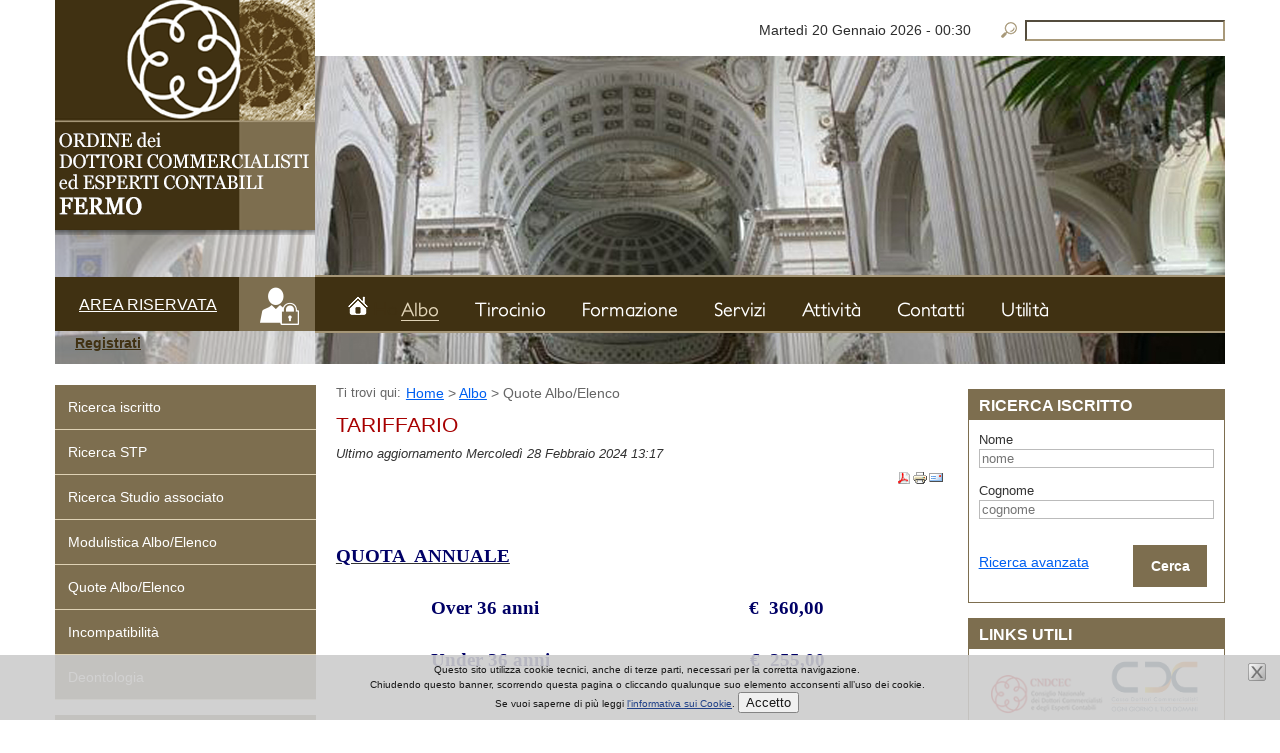

--- FILE ---
content_type: text/html; charset=utf-8
request_url: https://www.odcecfermo.it/index.php?option=com_content&view=article&id=38&Itemid=37
body_size: 7270
content:
<?xml version="1.0" encoding="utf-8"?><!DOCTYPE html PUBLIC "-//W3C//DTD XHTML 1.0 Transitional//EN" "http://www.w3.org/TR/xhtml1/DTD/xhtml1-transitional.dtd">
<html xmlns="http://www.w3.org/1999/xhtml" xml:lang="it-it" lang="it-it" dir="ltr" >
    <head>
                  <meta http-equiv="content-type" content="text/html; charset=utf-8" />
  <meta name="robots" content="index, follow" />
  <meta name="keywords" content="Ordine Commercialisti Fermo Webloom" />
  <meta name="og:url" content="http://www.odcecfermo.it/index.php?option=com_content&view=article&id=38&Itemid=37" />
  <meta name="og:type" content="article" />
  <meta name="twitter:title" content="Quote Albo/Elenco" />
  <meta name="apple-mobile-web-app-title" content="Quote Albo/Elenco" />
  <meta name="og:title" content="Quote Albo/Elenco" />
  <meta name="twitter:card" content="summary_large_image" />
  <meta name="twitter:domain" content="www.odcecfermo.it" />
  <meta name="mobile-web-app-capable" content="yes" />
  <meta name="title" content="Tariffario" />
  <meta name="author" content="Segreteria Segreteria" />
  <meta name="description" content="Sito dell'Ordine dei Dottori Commercialisti e degli Esperti Contabili di Fermo" />
  <meta name="generator" content="ARMONIA 2.0 - Webloom S.r.l." />
  <title>Ordine dei Dottori Commercialisti e degli Esperti Contabili di Fermo - Tariffario</title>
  <link href="/favicon.ico" rel="shortcut icon" type="image/x-icon" />
  <link href="/favicon.svg" rel="icon" type="image/svg+xml" />
  <link href="/favicon-96x96.png" rel="icon" type="image/png" sizes="96x96" />
  <link href="/apple-touch-icon.png" rel="apple-touch-icon" sizes="180x180" />
  <link rel="stylesheet" href="https://www.odcecfermo.it/media/swiper/css/swiper-bundle.min.css" type="text/css" media="screen"  />
  <link rel="stylesheet" href="/media/mod_wbmimgcicla/css/wbmimgcicla.css" type="text/css" media="screen"  />
  <script src="https://www.odcecfermo.it//media/system/js/mootools/mootools-core.js?v=1611249633" type="text/javascript"></script>
  <script src="https://www.odcecfermo.it//media/system/js/caption.js?v=1488465669" type="text/javascript"></script>
  <script src="https://www.odcecfermo.it//media/system/js/armonia-base.js?v=1687182286" type="text/javascript"></script>
  <script src="https://www.odcecfermo.it/media/swiper/js/swiper-bundle.min.js" type="text/javascript"></script>
  <script src="/media/mod_wbmimgcicla/js/wbmimgcicla.js" type="text/javascript"></script>
  <script type="text/javascript">
window.addEvent('load', function() {
				new JCaption('img.caption');
			});	
		window.addEvent('domready', function()
		{
		if($('ricerca_avvia_mod') != null){
		$('ricerca_avvia_mod').addEvent('click', function() { document.cercaAlboMod.submit(); });
	}
	})
	        document.addEventListener('DOMContentLoaded',function() {
            WBM.wbmimgcicla.initSwiper('#wbmimgcicla-13', {"altezza":308,"larghezza":1170,"imageFit":"cover","imageAlign":"center","timeout":4000,"speed":1000,"autoPlay":true,"slidesPerView":1,"spaceBetween":0,"loop":true,"effect":"fade","direction":"horizontal","pauseOnMouseEnter":false,"pagination":false,"paginationType":"bullets","paginationPosition":"normal","paginationClickable":false,"navigation":false,"navigationHover":false,"navigationSize":30,"navigationPosition":"inside","allowTouchMove":false,"idSelector":"wbmimgcicla-13","textType":"caption","ridAltezza":true,"templateName":"slide","textModeType":"textarea","imagePosition":"background","seText":true,"textParams":[],"text":[]});
        });	
        window.addEvent('domready', function() {
            if($('arm-searchlink') != null) {
                if( typeof $('arm-searchlink').addEvent == 'function' ) {
                    $('arm-searchlink').addEvent('click', function() { document.armsearch.submit(); });
                }
            }
        });
	        
        function accettaCookie()
        {
            var aj = new Request.JSON(
            {
                url: 'index.php',
                method: 'POST',
                data: {
                    accettoicookie: true
                    }

            });
            aj.send();
            $('arm-box-accettacookie').destroy();
        }
        
  </script>

        
        <script language="javascript" src="https://www.odcecfermo.it/media/system/js/orologio.js"></script>
        <link rel="stylesheet" href="https://www.odcecfermo.it/templates/pubblico/css/general.css" type="text/css" />
        <link rel="stylesheet" href="https://www.odcecfermo.it/templates/pubblico/css/template.css?v1736348298"  media="screen, projection"/>
        <link rel="stylesheet" href="https://www.odcecfermo.it/templates/pubblico/css/print.css" type="text/css" media="print" />
        <!--[if lt IE 8]>
            <link rel="stylesheet" href="https://www.odcecfermo.it/templates/pubblico/css/ie.css" type="text/css"  media="screen, projection" />
        <![endif]-->
        <script type="text/javascript">
            function dimWrap()
            {
                document.getElementById("arm-globale").style.minHeight = document.getElementById("arm-coldestra").clientHeight + 25 + 'px';
            }
        </script>
    </head>
    <body onload="orologio()">

        <div id="arm-globale">
            <div id="banner">
                <div id="arm-box-accettacookie" class="banner-cookies">
    <img class="chiudi-banner" alt="chiudi" src="/media/media/images/close.png" onclick="accettaCookie()" />
    <p>Questo sito utilizza cookie tecnici, anche di terze parti, necessari per la corretta navigazione.</p>
<p>Chiudendo questo banner, scorrendo questa pagina o cliccando qualunque suo elemento acconsenti all’uso dei cookie.</p>    <p>
                    <span class="info-cookie">Se vuoi saperne di pi&#249; leggi <a href="/index.php?option=com_content&amp;view=article&amp;id=134&amp;Itemid=37">l'informativa sui Cookie</a>.</span>
                    <span class="accetta-cookie"> <button onclick="accettaCookie()" title="Accetta e chiudi il banner">Accetto</button></span>
    </p>
</div>
            </div>
            <div id="arm-intestazione">
                <div id="arm-int-top">
                    <div id="arm-area_sx_top">
                        <a href="https://www.odcecfermo.it/">
                            <img src="https://www.odcecfermo.it/templates/pubblico/img/logo_ordine.png" width="260" height="235" alt="Logo Ordine dei Dottori Commercialisti ed Esperti Contabili di Fermo" />
                        </a>

                    </div> <!-- FINE DIV AREA_SX -->
                    <div id="arm-area_dx_top">
                        		<div class="arm-modulo-cerca">
						<span class="arm-titolo"></span>
<form action="index.php" method="post" name="armsearch">
    <div class="search-cerca">
        <div id="arm-cerca"><input name="searchword" id="mod_search_searchword" value required autocomplete="off" maxlength=" 20" title="Cerca" class="inputbox-cerca" type="search" size="20" value="Cerca nel sito"  onblur="if(this.value=='') this.value='Cerca nel sito';" onfocus="if(this.value=='Cerca nel sito') this.value='';" /></div>    </div>
    <input type="hidden" name="task"   value="search" />
    <input type="hidden" name="option" value="com_search" />
    <input type="hidden" name="Itemid" value="37" />
</form>
		</div>
	
                        <p class="arm-datario"><span id="arm-data"></span> - <span id="arm-orario"></span></p>
                    </div> <!-- FINE DIV AREA_DX -->
                </div>
                <div id="arm-int-bot">
                    <!-- FINE DIV AREA_SX -->
                    <div id="arm-area_dx_bot">
                        		<div class="arm-modulo-menu">
						<div class="arm-menu arm-menulivello_0">	<ul id="menulist-root"
class="mainlevel"
><li
class="arm-prima_0"


> <a href="/index.php?option=com_content&amp;view=frontpage&amp;Itemid=1" class="mainlevel" id="menulink_1">Home</a>
</li><li


class="arm-corrente"
> <a href="/index.php?option=com_wbmalbo&amp;view=iscritti&amp;Itemid=3" class="mainlevel" id="menulink_2"><span class="expanded">Albo</span></a><ul id="menulist-2"

><li
class="arm-prima_1"


> <a href="/index.php?option=com_wbmalbo&amp;view=iscritti&amp;Itemid=15" class="sublevel" id="menulink_2_1">Ricerca iscritto</a>
</li><li



> <a href="/index.php?option=com_wbmalbo&amp;view=orga&amp;layout=ogstp&amp;Itemid=16" class="sublevel" id="menulink_2_2">Ricerca STP</a>
</li><li



> <a href="/index.php?option=com_wbmalbo&amp;view=orga&amp;layout=ogsa&amp;Itemid=36" class="sublevel" id="menulink_2_3">Ricerca Studio associato</a>
</li><li



> <a href="/index.php?option=com_content&amp;view=article&amp;id=10&amp;Itemid=14" class="sublevel" id="menulink_2_4">Modulistica Albo/Elenco</a>
</li><li


class="arm-corrente"
> <a href="/index.php?option=com_content&amp;view=article&amp;id=38&amp;Itemid=37" class="sublevel" id="menulink_2_5">Quote Albo/Elenco</a>
</li><li



> <a href="/index.php?option=com_content&amp;view=article&amp;id=52&amp;Itemid=38" class="sublevel" id="menulink_2_6">Incompatibilità</a>
</li><li

class="arm-ultima_1"

> <a href="/index.php?option=com_content&amp;view=article&amp;id=53&amp;Itemid=39" class="sublevel" id="menulink_2_7">Deontologia</a>
</li></ul>
</li><li



> <a href="/index.php?option=com_content&amp;view=article&amp;id=64&amp;Itemid=5" class="mainlevel" id="menulink_3"><span class="expanded">Tirocinio</span></a><ul id="menulist-3"

><li
class="arm-prima_1"


> <a href="/index.php?option=com_content&amp;view=article&amp;id=28&amp;Itemid=27" class="sublevel" id="menulink_3_1">Modulistica tirocinio</a>
</li><li



> <a href="/index.php?option=com_content&amp;view=article&amp;id=54&amp;Itemid=40" class="sublevel" id="menulink_3_2">Quote Tirocinio</a>
</li><li



> <a href="/index.php?option=com_content&amp;view=article&amp;id=55&amp;Itemid=41" class="sublevel" id="menulink_3_3">Normativa Tirocinio</a>
</li><li

class="arm-ultima_1"

> <a href="/index.php?option=com_content&amp;view=article&amp;id=56&amp;Itemid=42" class="sublevel" id="menulink_3_4">Tirocinio come Revisore Legale</a>
</li></ul>
</li><li



> <a href="/index.php?option=com_content&amp;view=article&amp;id=20&amp;Itemid=4" class="mainlevel" id="menulink_4"><span class="expanded">Formazione</span></a><ul id="menulist-4"

><li
class="arm-prima_1"


> <a href="/index.php?option=com_eventi&amp;view=catalogo&amp;Itemid=20" class="sublevel" id="menulink_4_1">Eventi Formativi</a>
</li><li



> <a href="https://www.odcecfermo.it/index.php?option=com_autenticazione&amp;Itemid=43" target="_blank" class="sublevel" id="menulink_4_2">Estratto conto crediti formativi</a>
</li><li



> <a href="/index.php?option=com_wbmcorsi&amp;view=elearning&amp;Itemid=44" class="sublevel" id="menulink_4_3">Formazione in e-learning</a>
</li><li



> <a href="/index.php?option=com_content&amp;view=article&amp;id=40&amp;Itemid=33" class="sublevel" id="menulink_4_4">Modulistica Formazione</a>
</li><li

class="arm-ultima_1"

> <a href="/index.php?option=com_content&amp;view=article&amp;id=58&amp;Itemid=45" class="sublevel" id="menulink_4_5">Regolamento Formazione</a>
</li></ul>
</li><li



> <a href="/index.php?option=com_content&amp;view=article&amp;id=65&amp;Itemid=6" class="mainlevel" id="menulink_5"><span class="expanded">Servizi</span></a><ul id="menulist-5"

><li
class="arm-prima_1"


> <a href="/index.php?option=com_content&amp;view=article&amp;id=25&amp;Itemid=18" class="sublevel" id="menulink_5_1">Richiesta PEC</a>
</li><li



> <a href="/index.php?option=com_content&amp;view=article&amp;id=43&amp;Itemid=35" class="sublevel" id="menulink_5_2">Rilascio smart card CNDCEC</a>
</li><li



> <a href="/index.php?option=com_content&amp;view=article&amp;id=14&amp;Itemid=19" class="sublevel" id="menulink_5_3">Convenzioni</a>
</li><li



> <a href="/index.php?option=com_content&amp;view=article&amp;id=42&amp;Itemid=34" class="sublevel" id="menulink_5_4">Notiziari</a>
</li><li



> <a href="/index.php?option=com_content&amp;view=article&amp;id=119&amp;Itemid=70" class="sublevel" id="menulink_5_5">Commissioni di studio - elaborati</a>
</li><li



> <a href="/index.php?option=com_wbmbacheca&amp;view=bacheca&amp;Itemid=17" class="sublevel" id="menulink_5_6">Bacheca annunci</a>
</li><li

class="arm-ultima_1"

> <a href="/index.php?option=com_content&amp;view=article&amp;id=144&amp;Itemid=72" class="sublevel" id="menulink_5_7">Articoli Cronache Fermane</a>
</li></ul>
</li><li



> <a href="/index.php?option=com_content&amp;view=article&amp;id=66&amp;Itemid=46" class="mainlevel" id="menulink_6"><span class="expanded">Attività</span></a><ul id="menulist-6"

><li
class="arm-prima_1"


> <a href="http://www.unioneodcecmarche.it/" class="sublevel" id="menulink_6_1">Unione Regionale ODCEC delle Marche</a>
</li><li



> <a href="/index.php?option=com_content&amp;view=article&amp;id=155&amp;Itemid=50" class="sublevel" id="menulink_6_2">ESIM Esecuzioni</a>
</li><li



> <a href="/index.php?option=com_content&amp;view=article&amp;id=62&amp;Itemid=49" class="sublevel" id="menulink_6_3">SAF Medioadriatica</a>
</li><li



> <a href="/index.php?option=com_content&amp;view=article&amp;id=63&amp;Itemid=51" class="sublevel" id="menulink_6_4">CPO Comitato Pari Opportunità</a>
</li><li

class="arm-ultima_1"

> <a href="http://www.afoprof.org/" class="sublevel" id="menulink_6_5">AFOPROF</a>
</li></ul>
</li><li



> <a href="/index.php?option=com_content&amp;view=article&amp;id=7&amp;Itemid=7" class="mainlevel" id="menulink_7">Contatti</a>
</li><li

class="arm-ultima_0"

> <a href="/index.php?option=com_content&amp;view=article&amp;id=67&amp;Itemid=54" class="mainlevel" id="menulink_8"><span class="expanded">Utilità</span></a><ul id="menulist-8"

><li
class="arm-prima_1"


> <a href="/index.php?option=com_content&amp;view=article&amp;id=67&amp;Itemid=68" class="sublevel" id="menulink_8_1">Fattura elettronica Ordine</a>
</li><li

class="arm-ultima_1"

> <a href="/index.php?option=com_content&amp;view=article&amp;id=110&amp;Itemid=69" class="sublevel" id="menulink_8_2">Antiriciclaggio</a>
</li></ul>
</li></ul> </div>		</div>
	
                        		<div class="arm-modulo-foto-home">
						<div id="wbmimgcicla-13" class="wbmimgcicla swiper-container">
    <!-- Additional required wrapper -->
    <div class="carousel-inner swiper-wrapper ">
        <!-- Slides -->
                    <div class="swiper-slide">
                                    <img data-src="/files/foto_home/fermo_duomo.jpg" class="wbmimgcicla-img swiper-lazy" alt="Photo gallery"/><div class="swiper-lazy-preloader swiper-lazy-preloader-white"></div>                                <div class="wbmimgcicla-content wbmimgcicla-content-caption wbmimgcicla-content-has-caption">
                                            <div class="wbmimgcicla-text"></div>
                                        </div>
            </div>
                    <div class="swiper-slide">
                                    <img data-src="/files/foto_home/CisterneRomane.jpg" class="wbmimgcicla-img swiper-lazy" alt="Photo gallery"/><div class="swiper-lazy-preloader swiper-lazy-preloader-white"></div>                                <div class="wbmimgcicla-content wbmimgcicla-content-caption wbmimgcicla-content-has-caption">
                                            <div class="wbmimgcicla-text"></div>
                                        </div>
            </div>
                    <div class="swiper-slide">
                                    <img data-src="/files/foto_home/foto1.png" class="wbmimgcicla-img swiper-lazy" alt="Photo gallery"/><div class="swiper-lazy-preloader swiper-lazy-preloader-white"></div>                                <div class="wbmimgcicla-content wbmimgcicla-content-caption wbmimgcicla-content-has-caption">
                                            <div class="wbmimgcicla-text"></div>
                                        </div>
            </div>
                    <div class="swiper-slide">
                                    <img data-src="/files/foto_home/foto2.png" class="wbmimgcicla-img swiper-lazy" alt="Photo gallery"/><div class="swiper-lazy-preloader swiper-lazy-preloader-white"></div>                                <div class="wbmimgcicla-content wbmimgcicla-content-caption wbmimgcicla-content-has-caption">
                                            <div class="wbmimgcicla-text"></div>
                                        </div>
            </div>
                    <div class="swiper-slide">
                                    <img data-src="/files/foto_home/territorio-fermo-panorama.jpg" class="wbmimgcicla-img swiper-lazy" alt="Photo gallery"/><div class="swiper-lazy-preloader swiper-lazy-preloader-white"></div>                                <div class="wbmimgcicla-content wbmimgcicla-content-caption wbmimgcicla-content-has-caption">
                                            <div class="wbmimgcicla-text"></div>
                                        </div>
            </div>
                    <div class="swiper-slide">
                                    <img data-src="/files/foto_home/CriptaDuomo.jpg" class="wbmimgcicla-img swiper-lazy" alt="Photo gallery"/><div class="swiper-lazy-preloader swiper-lazy-preloader-white"></div>                                <div class="wbmimgcicla-content wbmimgcicla-content-caption wbmimgcicla-content-has-caption">
                                            <div class="wbmimgcicla-text"></div>
                                        </div>
            </div>
                    <div class="swiper-slide">
                                    <img data-src="/files/foto_home/Fermo_neve.JPG" class="wbmimgcicla-img swiper-lazy" alt="Photo gallery"/><div class="swiper-lazy-preloader swiper-lazy-preloader-white"></div>                                <div class="wbmimgcicla-content wbmimgcicla-content-caption wbmimgcicla-content-has-caption">
                                            <div class="wbmimgcicla-text"></div>
                                        </div>
            </div>
                    <div class="swiper-slide">
                                    <img data-src="/files/foto_home/Saladelmappamondo.jpg" class="wbmimgcicla-img swiper-lazy" alt="Photo gallery"/><div class="swiper-lazy-preloader swiper-lazy-preloader-white"></div>                                <div class="wbmimgcicla-content wbmimgcicla-content-caption wbmimgcicla-content-has-caption">
                                            <div class="wbmimgcicla-text"></div>
                                        </div>
            </div>
                    <div class="swiper-slide">
                                    <img data-src="/files/foto_home/fermo.jpg" class="wbmimgcicla-img swiper-lazy" alt="Photo gallery"/><div class="swiper-lazy-preloader swiper-lazy-preloader-white"></div>                                <div class="wbmimgcicla-content wbmimgcicla-content-caption wbmimgcicla-content-has-caption">
                                            <div class="wbmimgcicla-text"></div>
                                        </div>
            </div>
                    <div class="swiper-slide">
                                    <img data-src="/files/foto_home/IMG-20200408-WA0000.jpg" class="wbmimgcicla-img swiper-lazy" alt="Photo gallery"/><div class="swiper-lazy-preloader swiper-lazy-preloader-white"></div>                                <div class="wbmimgcicla-content wbmimgcicla-content-caption wbmimgcicla-content-has-caption">
                                            <div class="wbmimgcicla-text"></div>
                                        </div>
            </div>
                    <div class="swiper-slide">
                                    <img data-src="/files/foto_home/TeatrodellAquila.jpg" class="wbmimgcicla-img swiper-lazy" alt="Photo gallery"/><div class="swiper-lazy-preloader swiper-lazy-preloader-white"></div>                                <div class="wbmimgcicla-content wbmimgcicla-content-caption wbmimgcicla-content-has-caption">
                                            <div class="wbmimgcicla-text"></div>
                                        </div>
            </div>
            </div>
    <!-- If we need pagination -->
    <div class="swiper-pagination swiper-pagination-white"></div>
    <!-- If we need navigation buttons -->
    <div class="swiper-button-prev swiper-button-white"></div>
    <div class="swiper-button-next swiper-button-white"></div>
</div>

		</div>
	
                    </div> <!-- FINE DIV AREA_DX -->
                </div>
            </div> <!-- FINE DIV INTESTAZIONE -->
            <div class="clear"></div>
            <div id="arm-contenuto">
                                    <div id="arm-colsinistra">
                        <div id="arm-area_sx_bot">
                            
                            		<div class="arm-modulo-login spid">
						        <div class= "arm-login">
                        <h3 id="arm-h-link"><a href="/index.php?option=com_autenticazione">Area riservata</a></h3>
                            <div class="reg" role="button">                    <a href="/index.php?option=com_wbmpratiche&amp;view=registra&amp;layout=form&amp;Itemid=0">Registrati</a>
                </div>
                        </div>
        		</div>
	
                        </div>
                        
                        		<div class="arm-modulo_menu-sx">
						<ul  id="mainlevel"><li><a href="/index.php?option=com_wbmalbo&amp;view=iscritti&amp;Itemid=15" class="mainlevel">Ricerca iscritto</a></li><li><a href="/index.php?option=com_wbmalbo&amp;view=orga&amp;layout=ogstp&amp;Itemid=16" class="mainlevel">Ricerca STP</a></li><li><a href="/index.php?option=com_wbmalbo&amp;view=orga&amp;layout=ogsa&amp;Itemid=36" class="mainlevel">Ricerca Studio associato</a></li><li><a href="/index.php?option=com_content&amp;view=article&amp;id=10&amp;Itemid=14" class="mainlevel">Modulistica Albo/Elenco</a></li><li><a href="/index.php?option=com_content&amp;view=article&amp;id=38&amp;Itemid=37" class="mainlevel" id="active_menu">Quote Albo/Elenco</a></li><li><a href="/index.php?option=com_content&amp;view=article&amp;id=52&amp;Itemid=38" class="mainlevel">Incompatibilità</a></li><li><a href="/index.php?option=com_content&amp;view=article&amp;id=53&amp;Itemid=39" class="mainlevel">Deontologia</a></li></ul>		</div>
			<div class="arm-modulo_menu-aree-tematiche">
						<ul  id="menulist_root" class="mainlevel"><li id="menuitem_1"><a href="/index.php?option=com_content&amp;view=article&amp;id=46&amp;Itemid=29" class="mainlevel" id="menulink_1">Area istituzionale</a></li><li id="menuitem_2"><a href="/index.php?option=com_content&amp;view=article&amp;id=57&amp;Itemid=30" class="mainlevel" id="menulink_2">Normativa</a></li><li id="menuitem_3"><a href="/index.php?option=com_content&amp;view=article&amp;id=61&amp;Itemid=31" class="mainlevel" id="menulink_3">OCC Sovraindebitamento</a></li><li id="menuitem_4"><a href="/index.php?option=com_content&amp;view=article&amp;id=2&amp;Itemid=32" class="mainlevel" id="menulink_4">Amministrazione Trasparente</a></li></ul>		</div>
			<div class="arm-modulo">
						<p><a href="https://www.concerto.it/" target="_blank" rel="noopener"><img src="/files/banner/banner-datev.jpg" alt="Concerto.it: e-learning per i commercialisti" width="260" height="100" /></a></p>		</div>
			<div class="arm-modulo">
						<p><a href="https://mpay.regione.marche.it/mpay/pagonet/extern.do?formName=formExtern&amp;payerTipoBollettino=SPOM&amp;payerCodiceUtente=000RM&amp;payerTipologiaServizio=QAE&amp;payerCodiceEnte=19367" target="_blank" rel="noopener"><img src="/files/banner/PagoPA_banner.jpg" alt="Pagamenti online tramite pagoPA" width="260" height="80" /></a></p>		</div>
			<div class="arm-modulo">
						<p><a href="http://odcecfermo.directio.it/ "><img src="/files/banner-fermo.jpg" alt="Formazione online convenzionata Directio" width="260" height="90" /></a></p>		</div>
	
                        
                    </div> <!-- FINE DIV COLSINISTRA -->
                                <div id="arm-main_consx">
                                                                		<div class="arm-modulo_breadcrumb">
							<h3>Ti trovi qui:</h3>
						<span class="breadcrumbs pathway">
<a href="https://www.odcecfermo.it/" class="pathway">Home</a>   > <a href="/index.php?option=com_wbmalbo&amp;view=iscritti&amp;Itemid=3" class="pathway">Albo</a>   > Quote Albo/Elenco</span>
		</div>
	
                                        <div class="arm-pagina">

    
            <h1 class="arm-contenuto-titolo">
            Tariffario        </h1>
    
            <p class="arm-articolo-info">
                            <span class="arm-data-modifica">
                    Ultimo aggiornamento Mercoledì 28 Febbraio 2024 13:17                </span>
            
            
                    </p>
    
    
    <div class="arm-socialbutton">
            </div>
    <p class="arm-pulsanti-intestazione">

                    <img src="/templates/pubblico/img/arm-trans.gif" alt="Attenzione: apre in una nuova finestra." />
            <a href="/index.php?view=article&amp;catid=9%3Aordine-articoli&amp;id=38%3Atariffario&amp;format=pdf&amp;option=com_content&amp;Itemid=37" title="Versione in pdf" onclick="window.open(this.href,'win2','status=no,toolbar=no,scrollbars=yes,titlebar=no,menubar=no,resizable=yes,width=640,height=480,directories=no,location=no'); return false;" rel="nofollow"><img src="/templates/pubblico/img/arm-pdf.png" alt="Versione in pdf"  /></a><a href="/index.php?view=article&amp;catid=9%3Aordine-articoli&amp;id=38%3Atariffario&amp;tmpl=component&amp;print=1&amp;layout=default&amp;option=com_content&amp;Itemid=37" title="Stampa" onclick="window.open(this.href,'win2','status=no,toolbar=no,scrollbars=yes,titlebar=no,menubar=no,resizable=yes,width=640,height=480,directories=no,location=no'); return false;" rel="nofollow"><img src="/templates/pubblico/img/arm-stampa.png" alt="Stampa"  /></a><a href="/index.php?option=com_mailto&amp;tmpl=component&amp;link=8797b282faceefa59a6dbeb92c42fba86c7ee694" title="E-mail" onclick="window.open(this.href,'win2','width=400,height=350,menubar=yes,resizable=yes'); return false;"><img src="/templates/pubblico/img/arm-email.png" alt="E-mail"  /></a>    </p>
    <div class="clear"></div>
    
    
    
    
    <p> </p>
<pre><span style="font-family: 'Times New Roman';"><strong><u><span style="font-size: 14pt; color: #000066;">QUOTA  ANNUALE</span></u></strong></span>

<span style="font-family: 'Times New Roman';"><strong><span style="font-size: 14pt; color: #000066;">                   Over 36 anni                                          &euro;  360,00</span></strong></span>

<span style="font-family: 'Times New Roman';"><strong><span style="font-size: 14pt; color: #000066;">                   Under 36 anni                                        &euro;  255,00  </span></strong></span>


<span style="font-family: 'Times New Roman';"><strong><span style="font-size: 14pt; color: #003366;"> </span></strong></span><span style="font-family: 'Times New Roman';"><strong><span style="font-size: 14pt; color: #003366;"> </span></strong></span><span style="font-family: 'Times New Roman';"><strong><u><span style="font-size: 14pt; color: #000066;">QUOTA ANNUALE NUOVI ISCRITTI</span></u></strong></span>

<span style="font-family: 'Times New Roman';"><strong><span style="font-size: 14pt; color: #003366;">                  </span><span style="font-size: 14pt; color: #000066;">Over 36 anni                                           &euro;  260,00</span></strong></span>

<span style="font-family: 'Times New Roman';"><strong><span style="font-size: 14pt; color: #000066;">                   Under 36 anni                                        &euro;  160,00  </span></strong></span>


<span style="font-family: 'Times New Roman';"><strong><span style="font-size: 14pt; color: #003366;"> </span></strong></span><span style="font-family: 'Times New Roman';"><strong><span style="font-size: 14pt; color: #003366;"> </span></strong></span><span style="font-family: 'Times New Roman';"><strong><u><span style="font-size: 14pt; color: #000066;">QUOTA ANNUALE ELENCO SPECIALE       &euro;  200,00 </span></u></strong></span>


<span style="font-family: 'Times New Roman';"><strong><span style="font-size: 14pt;"><span style="color: #003366;"> </span></span><span style="text-decoration: underline; font-size: 14pt; color: #000066;">QUOTA ANNUALE STP </span></strong></span>

<span style="font-family: 'Times New Roman';"><strong><span style="font-size: 14pt; color: #000066;">       </span></strong></span><span style="color: #003366;"><strong><span style="font-family: 'Times New Roman';"><span style="font-size: 14pt;"> </span>Per ogni socio iscritto all’Ordine di Fermo                                            <big> </big><span style="font-size: larger;"><big> &euro;   100,00</big></span></span></strong></span><span style="color: #003366;"><strong><span style="font-family: 'Times New Roman';"> </span></strong></span></pre>
<pre><span style="color: #003366;"><strong><span style="font-family: 'Times New Roman';">            Per ogni socio iscritto presso altri Ordini                                               <span style="font-size: larger;"> <big>&euro;   150,00</big></span></span></strong><span style="font-family: 'Times New Roman';"><strong> </strong></span></span></pre>
<pre><span style="font-family: 'Times New Roman';"><strong><span style="font-size: 14pt; color: #000066;"> </span></strong></span><span style="font-family: 'Times New Roman';"><strong><u><span style="font-size: 14pt; color: #000066;">QUOTA ISCRIZIONE ALBO/ELENCO SPECIALE </span></u></strong></span>
<span style="font-family: 'Times New Roman';"><strong><span style="font-size: 14pt; color: #003366;">       </span></strong></span><span style="color: #003366;"><span style="font-family: 'Times New Roman';"><strong><span style="font-size: 14pt;"> </span></strong>una tantum - comprensiva del rilascio </span></span><span style="font-family: Verdana, Geneva, Arial, Helvetica, sans-serif; color: #003366;"><span style="font-family: 'Times New Roman';">del tesserino di riconoscimento</span></span><span style="color: #003366; font-family: 'Times New Roman';"><strong><big>        </big></strong></span><span style="color: #003366; font-family: 'Times New Roman';"><strong><span style="font-size: larger;"><big> &euro; 250,00                                                                                                                                                                                                                                                                                                                                                                                                                                                                                                 <br /></big></span></strong></span><span style="color: #003366; font-family: Verdana, Geneva, Arial, Helvetica, sans-serif;">   </span><span style="color: #003366; font-family: 'Times New Roman';">       </span><strong style="color: #003366; font-family: 'Times New Roman';"><span style="font-size: larger;"><big>    <br /></big></span></strong> <strong style="color: #003366; font-family: 'Times New Roman';"><span style="font-size: larger;"><big>   Quota trasferimento Albo/Elenco Speciale                                            &euro; 100,00         <br /></big></span></strong></pre>
<pre><span style="font-family: 'Times New Roman';"><strong><u><span style="font-size: 14pt; color: #000066;"> </span></u></strong></span></pre>
<pre><span style="font-family: 'Times New Roman';"><span style="color: #336699;">  </span></span><span style="font-family: 'Times New Roman';"><strong><u><span style="font-size: 14pt; color: #000066;">QUOTA ISCRIZIONE sezione STP                     &euro;  150,00</span></u></strong></span></pre>
<pre><u><span style="font-family: 'Times New Roman';"><strong><span style="font-size: 14pt; color: #000066;"><br /></span></strong></span></u> <strong style="font-family: 'Times New Roman';"><u><span style="font-size: 14pt; color: #000066;">RILASCIO CERTIFICATI DI ISCRIZIONE    &euro; 5,00 </span></u></strong></pre>
<p> </p>
<p><span style="font-family: 'Times New Roman';"><strong><u><span style="color: #000066;"> </span></u></strong></span><span style="font-family: 'Times New Roman';"><strong><u><span style="font-size: 14pt; color: #000066;">SIGILLO PROFESSIONALE                              </span></u></strong></span><span style="font-family: 'Times New Roman';"><strong><u><span style="font-size: 14pt; color: #000066;">&euro; 18,00</span></u></strong></span></p>
<p> </p>
<p> </p>
<div><span style="font-family: 'Times New Roman';"><strong><u><span style="font-size: 14pt; color: #000066;"> </span></u></strong></span></div>
<p> </p>
    
    </div>

                                    </div> <!-- FINE DIV MAIN O MAIN_CONSX -->
                
                    <div id="arm-coldestra">
                        		<div class="arm-modulo alboricerca">
							<h3>Ricerca iscritto</h3>
						<div class="cercaAlboMod">
    <form id="cercaAlboMod" action="/index.php?option=com_wbmalbo" method="post" name="cercaAlboMod">
        <div class="campi">
            <div class="arm-nome">
        <label for="cerca_nome">Nome</label>
                <input class="text_area" type="text" name="chiavi[nome]" id="cerca_nome"  maxlength="40" value="" placeholder="nome" title="nome" />
            </div>
            <div class="arm-cognome">
        <label for="cerca_cognome">Cognome</label>
                <input class="text_area" type="text" name="chiavi[cognome]" id="cerca_cognome"  maxlength="40" value="" placeholder="cognome" title="cognome"/>
            </div>            
        </div>
        <div class="pulsanti">
            <input type="hidden" name="aa6d51a039b21b0b88751c6a4eedf5d0" value="1" />            <input type="hidden" name="task" value="cercaIscritto" />
            <input type="hidden" name="view" value="iscritti" />
            <input type="hidden" name="ItemID" value="" />
            <p id="arm-ric_avvia"><a id="ricerca_avvia_mod" href="#">Cerca</a></p>
            <p id="arm-ric_avanz"><a id="ricerca_avanzata" href="https://www.odcecfermo.it/index.php?option=com_wbmalbo&amp;view=iscritti&amp;Itemid=">Ricerca avanzata</a></p>
        </div>
    </form> 
</div>		</div>
			<div class="arm-modulo link-utili">
							<h3>Links utili</h3>
						<div style="text-align: center;">
<p><a href="https://commercialisti.it/" target="_blank" rel="noopener"><img src="/files/link-utili/cndcec.png" alt="Vai al portale del Consiglio Nazionale dei Dottori Commercialisti e degli Esperti Contabili" width="115" height="40" /></a> <a href="http://www.cnpadc.it/" target="_blank" rel="noopener"><img src="/files/banner/Logo-CDC.png" alt="Vai al sito della Cassa dei Commercialisti" width="95" height="54" /></a></p>
<p><a href="https://www.cassaragionieri.it/" target="_blank" rel="noopener"><img src="/files/link-utili/cnpr.png" alt="Vai al sito della Cassa dei Ragionieri" width="110" height="53" /></a> <a href="http://www.fondazionenazionalecommercialisti.it/" target="_blank" rel="noopener"><img src="/files/link-utili/logo-fondazione-nazionale-commercialisti.png" alt="Vai al sito della Fondazione Nazionale Commercialisti" width="110" height="48" /></a>&nbsp;</p>
<p><a href="https://revisionelegale.rgs.mef.gov.it/area-pubblica/" target="_blank" rel="noopener"><img src="/files/link-utili/mef.png" alt="Vai al portale della Revisione Legale" width="118" height="68" /></a> <a href="https://www.afoprof.org/" target="_blank" rel="noopener"><img style="margin-left: 1%;" src="/files/link-utili/afoprof.png" alt="Vai sul sito dell'Associazione Formazione Professionisti" width="76" height="72" /></a></p>
</div>		</div>
	
                        
                    </div> <!-- FINE DIV COLDESTRA -->

                            </div> <!-- FINE DIV CONTENUTO -->

        </div> <!-- FINE DIV GLOBALE -->

        <div id="arm-piedipagina">
            		<div class="arm-modulo_arm-footer">
						<p style="text-align: center;">&nbsp;<strong>Ordine dei Dottori Commercialisti e degli Esperti Contabili di Fermo<br /></strong>Via Ognissanti, 13 &nbsp;-&nbsp; 63900 Fermo (FM)&nbsp; -&nbsp; tel. fax 0734 227874&nbsp;<br />C.F. 90044710441&nbsp; -&nbsp; P.IVA 02096970443<br />e-mail:&nbsp;<a href="mailto:info@odcecfermo.it">info@odcecfermo.it</a>&nbsp; - &nbsp;PEC:&nbsp;<a href="mailto:ordinefermo@pec.odcecfermo.it">ordinefermo@pec.odcecfermo.it</a></p>
<p style="text-align: center;"><a href="/index.php?option=com_content&amp;view=article&amp;id=169">Accessibilit&agrave;</a> | <a href="/index.php?option=com_content&amp;view=article&amp;id=134&amp;Itemid=37" target="_self">Cookies policy</a>&nbsp;&nbsp;&nbsp;&nbsp;&nbsp;&nbsp; Realizzato da&nbsp; <a href="http://www.webloom.it/" target="_blank" rel="noopener">Webloom S.r.l.</a></p>		</div>
	
        </div> <!-- FINE DIV PIEDIPAGINA -->
    </body>
</html>


--- FILE ---
content_type: text/css
request_url: https://www.odcecfermo.it/media/mod_wbmimgcicla/css/wbmimgcicla.css
body_size: 1200
content:
/* Nasconde le frecce */
.wbmimgcicla .swiper-button-prev.wbmimgcicla-button-hidden,
.wbmimgcicla .swiper-button-next.wbmimgcicla-button-hidden
{
    display: none;
}

.wbmimgcicla .swiper-button-prev.wbmimgcicla-button-hover,
.wbmimgcicla .swiper-button-next.wbmimgcicla-button-hover
{
    visibility: hidden;
    opacity: 0;
    transition: visibility 0.5s ease, opacity 0.2s linear;
    -o-transition: visibility 0.5s ease, opacity 0.2s linear;
    -ms-transition: visibility 0.5s ease, opacity 0.2s linear;
    -moz-transition: visibility 0.5s ease, opacity 0.2s linear;
    -webkit-transition: visibility 0.5s ease, opacity 0.2s linear;
}

/* Mostra le frecce */
.wbmimgcicla:hover .swiper-button-prev.wbmimgcicla-button-hover,
.wbmimgcicla:hover .swiper-button-next.wbmimgcicla-button-hover
{
    visibility: visible;
    opacity: 1;
}



/* Nasconde l'icona broken image dell'immagine non ancora caricata */
.wbmimgcicla .swiper-lazy:not(.swiper-lazy-loaded)
{
    display: none;
}

/* Nasconde il testo della slide quando l'immagine non è caricata */
.wbmimgcicla .swiper-lazy-preloader + .wbmimgcicla-text
{
    display: none;
}

.wbmimgcicla .swiper-slide {
    overflow: hidden;
}

.wbmimgcicla
{
    max-width: 100%;
}



/* Image Fit */
.wbmimgcicla img.wbmimgcicla-img{
    width: 100%;
    height: 100%;
}

.wbmimgcicla:not(.wbmimgcicla-ie) .wbmimgcicla-img-cover{
    object-fit: cover;
}

.wbmimgcicla:not(.wbmimgcicla-ie) .wbmimgcicla-img-contain{
    object-fit: contain;
}

/*Explorer*/

.wbmimgcicla.wbmimgcicla-ie-vertical .wbmimgcicla-img-cover img,
.wbmimgcicla.wbmimgcicla-ie-horizontal .wbmimgcicla-img-contain img{
    height: 100%;
    width: auto;
}

.wbmimgcicla.wbmimgcicla-ie-horizontal .wbmimgcicla-img-cover img,
.wbmimgcicla.wbmimgcicla-ie-vertical .wbmimgcicla-img-contain img{
    height: auto;
    width: 100%;
}

/* Image Align */
.wbmimgcicla:not(.wbmimgcicla-ie) .wbmimgcicla-img-center{
    object-position: center;
}
.wbmimgcicla:not(.wbmimgcicla-ie) .wbmimgcicla-img-top{
    object-position: top;
}
.wbmimgcicla:not(.wbmimgcicla-ie) .wbmimgcicla-img-bottom{
    object-position: bottom;
}
.wbmimgcicla:not(.wbmimgcicla-ie) .wbmimgcicla-img-left{
    object-position: left;
}
.wbmimgcicla:not(.wbmimgcicla-ie) .wbmimgcicla-img-right{
    object-position: right;
}

/*Explorer*/
.wbmimgcicla.wbmimgcicla-ie:not(.wbmimgcicla-height-fit) .wbmimgcicla-img-contain .swiper-slide
{
    opacity: 0 !important;
}

.wbmimgcicla.wbmimgcicla-ie:not(.wbmimgcicla-height-fit)  .wbmimgcicla-img-contain .swiper-slide.swiper-slide-active
{
    opacity: 1 !important;
}

/* COVER */

.wbmimgcicla.wbmimgcicla-ie .wbmimgcicla-img-cover img
{
    position: relative;
}

.wbmimgcicla.wbmimgcicla-ie .wbmimgcicla-img-cover.wbmimgcicla-img-center img
{
    top: 50%;
    left: 50%;
    transform: translate(-50%, -50%);
}

.wbmimgcicla.wbmimgcicla-ie-horizontal .wbmimgcicla-img-cover.wbmimgcicla-img-top img
{
    top: 0%;
}

.wbmimgcicla.wbmimgcicla-ie-horizontal .wbmimgcicla-img-cover.wbmimgcicla-img-bottom img
{
    top: 100%;
    transform: translate(0%, -100%);
}

.wbmimgcicla.wbmimgcicla-ie-vertical .wbmimgcicla-img-cover.wbmimgcicla-img-left img
{
    left: 0%;
}

.wbmimgcicla.wbmimgcicla-ie-vertical .wbmimgcicla-img-cover.wbmimgcicla-img-right img
{
    left: 100%;
    transform: translate(-100%, 0%);
}

/* CONTAIN */

.wbmimgcicla.wbmimgcicla-ie-vertical .swiper-wrapper.wbmimgcicla-img-contain
{
    display: table;
}

.wbmimgcicla.wbmimgcicla-ie-vertical .wbmimgcicla-img-contain .swiper-slide
{
    display: table-cell;
}

.wbmimgcicla.wbmimgcicla-ie-vertical .wbmimgcicla-img-contain.wbmimgcicla-img-center .swiper-slide
{
    vertical-align: middle;
}

.wbmimgcicla.wbmimgcicla-ie-vertical .wbmimgcicla-img-contain.wbmimgcicla-img-top .swiper-slide
{
    vertical-align: top;
}

.wbmimgcicla.wbmimgcicla-ie-vertical .wbmimgcicla-img-contain.wbmimgcicla-img-bottom .swiper-slide
{
    vertical-align: bottom;
}

.wbmimgcicla.wbmimgcicla-ie-horizontal .wbmimgcicla-img-contain.wbmimgcicla-img-center .swiper-slide
{
    text-align: center;
}

.wbmimgcicla.wbmimgcicla-ie-horizontal .wbmimgcicla-img-contain.wbmimgcicla-img-left .swiper-slide
{
    text-align: left;
}

.wbmimgcicla.wbmimgcicla-ie-horizontal .wbmimgcicla-img-contain.wbmimgcicla-img-right .swiper-slide
{
    text-align: right;
}

/* Impostazioni testo */
.wbmimgcicla .wbmimgcicla-content
{
    position: absolute;
    top: 0;
    left: 0;
    width: 100%;
    height: 100%;
}

.wbmimgcicla .wbmimgcicla-content-has-caption
{
    padding: 4em;
    display: flex;
}

.wbmimgcicla .wbmimgcicla-content .wbmimgcicla-text
{
    text-align: center;
}

.wbmimgcicla .wbmimgcicla-content.wbmimgcicla-content-cover
{
    background: rgba(0,0,0, 0.5);
}

.wbmimgcicla .wbmimgcicla-content.wbmimgcicla-content-cover .wbmimgcicla-text
{
    color: #fff;
    align-self: center;
}

.wbmimgcicla .wbmimgcicla-content.wbmimgcicla-content-caption .wbmimgcicla-text
{
    font-weight: bold;
    align-self: flex-end;
    color: #000;
}

/* Paginazione */

.wbmimgcicla:not(.swiper-container-vertical) .swiper-pagination-bullets.wbmimgcicla-pagination-opposite,
.wbmimgcicla .swiper-pagination-fraction.wbmimgcicla-pagination-opposite
{
    top: 10px;
}

.wbmimgcicla:not(.swiper-container-vertical) .swiper-pagination-progressbar
{
    bottom: 0;
    top: auto;
}

.wbmimgcicla:not(.swiper-container-vertical) .swiper-pagination-progressbar.wbmimgcicla-pagination-opposite
{
    top: 0;
}

/* Verticale */

.wbmimgcicla.swiper-container-vertical .swiper-pagination-progressbar.wbmimgcicla-pagination-opposite
{
    right: auto;
}

.wbmimgcicla.swiper-container-vertical .swiper-pagination-bullets.wbmimgcicla-pagination-opposite
{
    left: auto;
}

.wbmimgcicla.swiper-container-vertical .swiper-pagination-bullets
{
    right: auto;
}

.wbmimgcicla.swiper-container-vertical .swiper-pagination-progressbar
{
    left: auto;
}



.wbmimgcicla-ie-slideperview.swiper-container-horizontal .wbmimgcicla-img-vertical
{
    height: auto !important;
    width: 100% !important;
}

.wbmimgcicla-ie-slideperview.swiper-container-horizontal .wbmimgcicla-img-horizontal
{
    width: auto !important;
    height: 100% !important;
}

.wbmimgcicla-ie-slideperview.swiper-container-horizontal .wbmimgcicla-img-vertical
{
    height: 100% !important;
    width: 100% !important;
}

.wbmimgcicla-ie-slideperview.swiper-container-horizontal img
{
    top: 50% !important;
    left: 50% !important;
    transform: translate(-50%, -50%) !important;
}

@media( max-width: 991px)
{
    .wbmimgcicla.wbmimgcicla-height-fit
    {
        height: auto !important;
    }

}





--- FILE ---
content_type: text/css
request_url: https://www.odcecfermo.it/templates/pubblico/css/general.css
body_size: 2066
content:
/*  INIZIO definizioni di stile prese da: http://blueprintcss.org  *//* reset.css */html {margin:0;padding:0;border:0;}body, div, span, object, iframe, h1, h2, h3, h4, h5, h6, p, blockquote, pre, a, abbr, acronym, address, code, del, dfn, em, img, q, dl, dt, dd, ol, ul, li, fieldset, form, label, legend, table, caption, tbody, tfoot, thead, tr, th, td, article, aside, dialog, figure, footer, header, hgroup, nav, section {margin:0;padding:0;border:0;font-size:100%;font:inherit;vertical-align:baseline;}article, aside, details, figcaption, figure, dialog, footer, header, hgroup, menu, nav, section {display:block;}body {line-height:1.5;background:white;}table {border-collapse:separate;border-spacing:0;}caption, th, td {text-align:left;font-weight:normal;float:none !important;}table, th, td {vertical-align:middle;}blockquote:before, blockquote:after, q:before, q:after {content:'';}blockquote, q {quotes:"" "";}a img {border:none;}:focus {outline:0;}/* typography.css */html {font-size:100.01%;}body {font-size:100%;color:#222;background:#fff;font-family:"Helvetica Neue", Arial, Helvetica, sans-serif;}h1, h2, h3, h4, h5, h6 {font-weight:normal;color:#111;}h1 {font-size:3em;line-height:1;margin-bottom:0.5em;}h2 {font-size:2em;margin-bottom:0.75em;}h3 {font-size:1.5em;line-height:1;margin-bottom:1em;}h4 {font-size:1.2em;line-height:1.25;margin-bottom:1.25em;}h5 {font-size:1em;font-weight:bold;margin-bottom:1.5em;}h6 {font-size:1em;font-weight:bold;}h1 img, h2 img, h3 img, h4 img, h5 img, h6 img {margin:0;}p {margin:0 0 1.5em;}.left {float:left !important;}p .left {margin:1.5em 1.5em 1.5em 0;padding:0;}.right {float:right !important;}.clear {clear:both;}p .right {margin:1.5em 0 1.5em 1.5em;padding:0;}a:focus, a:hover {color:#09f;}a {color:#06c;text-decoration:underline;}blockquote {margin:1.5em;color:#666;font-style:italic;}strong, dfn {font-weight:bold;}em, dfn {font-style:italic;}sup, sub {line-height:0;}abbr, acronym {border-bottom:1px dotted #666;}address {margin:0 0 1.5em;font-style:italic;}del {color:#666;}pre {margin:1.5em 0;white-space:pre;}pre, code, tt {font:1em 'andale mono', 'lucida console', monospace;line-height:1.5;}li ul, li ol {margin:0;}ul, ol {margin:0 1.5em 1.5em 0;padding-left:1.5em;}ul {list-style-type:disc;}ol {list-style-type:decimal;}dl {margin:0 0 1.5em 0;}dl dt {font-weight:bold;}dd {margin-left:1.5em;}table {margin-bottom:1.4em;}th {font-weight:bold;}thead th {background:transparent;}th, td, caption {padding:4px 10px 4px 5px;}tfoot {font-style:italic;}caption {background:#eee;}.small {font-size:.8em;margin-bottom:1.875em;line-height:1.875em;}.large {font-size:1.2em;line-height:2.5em;margin-bottom:1.25em;}.hide {display:none;}.quiet {color:#666;}.loud {color:#000;}.highlight {background:#ff0;}.added {background:#060;color:#fff;}.removed {background:#900;color:#fff;}.first {margin-left:0;padding-left:0;}.last {margin-right:0;padding-right:0;}.top {margin-top:0;padding-top:0;}.bottom {margin-bottom:0;padding-bottom:0;}/* forms.css */label {font-weight:bold;}fieldset {padding:0 1.4em 1.4em 1.4em;margin:0 0 1.5em 0;border:1px solid #ccc;}legend {font-weight:bold;font-size:1.2em;margin-top:-0.2em;margin-bottom:1em; padding:0 5px;}fieldset, #IE8#HACK {padding-top:1.4em;}legend, #IE8#HACK {margin-top:0;margin-bottom:0;}input[type=text], input[type=password], input[type=url], input[type=email], input.text, input.title, textarea {background-color:#fff;border:1px solid #bbb;color:#000;}input[type=text]:focus, input[type=password]:focus, input[type=url]:focus, input[type=email]:focus, input.text:focus, input.title:focus, textarea:focus {border-color:#666;}select {background-color:#fff;border-width:1px;border-style:solid;}input[type=text], input[type=password], input[type=url], input[type=email], input.text, input.title, textarea, select {margin:0.5em 0;}input.text, input.title {width:300px;padding:5px;}input.title {font-size:1.5em;}textarea {width:390px;height:250px;padding:5px;}form.inline {line-height:3;}form.inline p {margin-bottom:0;}.error, .alert, .notice, .success, .info {padding:0.8em;margin-bottom:1em;border:2px solid #ddd;}.error, .alert {background:#fbe3e4;color:#8a1f11;border-color:#fbc2c4;}.notice {background:#fff6bf;color:#514721;border-color:#ffd324;}.success {background:#e6efc2;color:#264409;border-color:#c6d880;}.info {background:#d5edf8;color:#205791;border-color:#92cae4;}.error a, .alert a {color:#8a1f11;}.notice a {color:#514721;}.success a {color:#264409;}.info a {color:#205791;}/*  FINE definizioni di stile prese da: http://blueprintcss.org  *//* CLASSI DI USO GENERALE */div.clear {    border-width: 0;    clear: both;    height: 0;    line-height: 0;    margin: 0;    min-height: 0;    padding: 0;}/********************************************************************* MESSAGGI DI SISTEMA  *******************************************//* System Messages */#system-message    { margin-left: 0px; margin-bottom: 10px; padding: 0;}#system-message dt { margin-left: 0px; font-weight: bold; }#system-message dd { margin: 0; font-weight: bold; text-indent: 30px; }#system-message dd ul { color: #0055BB; margin-bottom: 10px; list-style: none; padding: 10px; border-top: 3px solid #84A7DB; border-bottom: 3px solid #84A7DB;}/* System Standard Messages */#system-message dt.message { display: none; }#system-message dd.message {  }#system-message dd.message ul{     background: url("../images_general/notice-info.png") no-repeat scroll 4px center #DDEBF0;    list-style: none outside none;    font-size: 1.2em;}#system-message dd.message ul li {    list-style: none outside none;    margin-bottom: 0em;}/* System Error Messages */#system-message dt.error { display: none; }#system-message dd.error ul{     color: #c00;    border-top: 3px solid #DE7A7B;    border-bottom: 3px solid #DE7A7B;    background: url("../images_general/notice-alert.png") no-repeat scroll 4px center #E6C0C0;    list-style: none inside none;    font-size: 1.2em;    padding-left: 30px;}/* System Notice Messages */#system-message dt.notice { display: none; }#system-message dd.notice ul { color: #c00; background: #EFE7B8; border-top: 3px solid #F0DC7E; border-bottom: 3px solid #F0DC7E;}

--- FILE ---
content_type: text/css
request_url: https://www.odcecfermo.it/templates/pubblico/css/template.css?v1736348298
body_size: 15692
content:
/**
********************************************** IMPOSTAZIONI COMUNI ***********************************************************
**/
@font-face {
    font-family: 'PetitaBold';
    src: url('https://www.odcecfermo.it/templates/pubblico/fonts/PetitaBold.eot');
    src: url('https://www.odcecfermo.it/templates/pubblico/fonts/PetitaBold.eot') format('embedded-opentype')
        url('https://www.odcecfermo.it/templates/pubblico/fonts/PetitaBold.woff') format('woff'),
        url('https://www.odcecfermo.it/templates/pubblico/fonts/PetitaBold.ttf') format('truetype'),
        url('https://www.odcecfermo.it/templates/pubblico/fonts/PetitaBold.svg#PetitaBold') format('svg');}
@font-face {
    font-family: 'PetitaLight';
    src: url('https://www.odcecfermo.it/templates/pubblico/fonts/PetitaLight.eot');
    src: url('https://www.odcecfermo.it/templates/pubblico/fonts/PetitaLight.eot') format('embedded-opentype'),
        url('https://www.odcecfermo.it/templates/pubblico/fonts/PetitaLight.woff') format('woff'),
        url('https://www.odcecfermo.it/templates/pubblico/fonts/PetitaLight.ttf') format('truetype'),
        url('https://www.odcecfermo.it/templates/pubblico/fonts/PetitaLight.svg#PetitaLight') format('svg');}
@font-face {
    font-family: 'PetitaMedium';
    src: url('https://www.odcecfermo.it/templates/pubblico/fonts/PetitaMedium.eot');
    src: url('https://www.odcecfermo.it/templates/pubblico/fonts/PetitaMedium.eot') format('embedded-opentype'),
        url('https://www.odcecfermo.it/templates/pubblico/fonts/PetitaMedium.woff') format('woff'),
        url('https://www.odcecfermo.it/templates/pubblico/fonts/PetitaMedium.ttf') format('truetype'),
        url('https://www.odcecfermo.it/templates/pubblico/fonts/PetitaMedium.svg#PetitaMedium') format('svg');
}

a:focus, a:hover 
{
    color:#0438ad;
}
a 
{
    color:#0060f1; 
    text-decoration:underline;
    cursor: pointer;
}
:focus:not(.focus--mouse)
{
    border-color:#873f00!important;
    box-shadow: 0 0 0 1px #873f00!important;
    outline: none!important;
}
div.arm-moduli-ombra
{
    display: block;
    padding-bottom: 15px;
    margin-bottom: 15px;
}
div.arm-mod
{
    padding: 18px 20px 10px 10px;
}

/*
 * Stile per i pulsanti con i tag a
 */
a.arm-apulsante 
{
    display: block;
    text-decoration: none;
    font-weight: bold;
}
input
{
    font-family:Verdana, Geneva, Arial, Helvetica, sans-serif;
}
/*tbody tr:nth-child(2n) td, tbody tr.even td
{
        background: none repeat scroll 0 0 transparent;
}*/
button.button
{
    display: block;
    background-position: top center;
    background-attachment: scroll;
    background-repeat: no-repeat;
    background-color: transparent;
    background-image: none;
    text-indent: -99999px;
    border: 0;
}
button.button:hover
{
    background-position: bottom center;
}
table
{
    width: 100%;
}
table td, table th
{
    border-collapse:collapse;
    font-size: 0.9em;
}
legend
{
    color:#a70000;
    font-size: 100%;
    font-family:Arial, Helvetica, sans-serif;
}
label
{
    font-size: 0.8em;
}
/*
 *  Stile per i titoli h2 h1 h3
 */
h1, h2, h3,h4, h5
{
    font-family: Arial, Helvetica, sans-serif;
    color: #a70000;
}
h2.arm-component-titolo, .componentheading, .arm-contenuto-titolo, h2
{
    color: #a70000;
    text-transform: uppercase;
    font-size: 130%;
    border-bottom:4px solid #ffffff;
    margin-bottom:5px;
    width:100%;
    display: block;
    overflow:hidden;
}

h1.arm-component-titolo
{
    color: #a70000;
    text-transform: uppercase;
    font-size: 150%;
    margin-bottom:5px;
}
h3.arm-titolo
{
    color: #a70000;
}
h4
{
    font-weight:bold;
    color:#1A508F;
}
table h4
{
    margin-bottom:0;
}
/*
 *  Stile per i pulsanti stampa mail e pdf
 */
p.arm-pulsanti-intestazione
{
    text-align: right;
    top:-10px;
    clear: both;
    margin-bottom:5px;
}
div.arm-mod
{
    background:#ffffff;
}
/*
 *  Titolo h3 dei moduli
 */
div.arm-mod h3
{
    color: #a70000;
    font-size: 110%;
    font-weight: bold;
    text-transform: uppercase;
    padding-bottom: 5px;
}


/****************************************banner cookies***********************************/
div.banner-cookies
{position: fixed; width: 100%; margin: 0px; left: 0px; bottom: 0px; z-index: 1000; text-align: center; background:#ccc;padding:7px; opacity:0.9; color:#000; font-size: 0.8em;}
div.banner-cookies p{font-size:0.8em;width:80%;margin:auto;}
div.banner-cookies img.chiudi-banner{
    float: right; padding:0 20px 0 10px; cursor:pointer;
}
div.banner-cookies a {color:#092d7c;}


/**

*** ******************************************* IMPOSTAZIONI EDITOR ***********************************************************

**/

body#fckeditor
{
    background: none white;
    text-align: left;
}

/**
*** ******************************************* LAYOUT GENERALE DEL SITO ***********************************************************
**/
body
{
    background: #fff;
    text-align: center;
    color: #333333;
    font-family:Verdana, Arial, sans-serif;
    background:#ffffff;

}
div#arm-globale
{
    margin-left: auto;
    margin-right: auto;
    max-width: 1170px;
    text-align: left;
    position:relative;
    min-width:1024px;
    display:block;
    overflow:hidden;
}
div#arm-contenuto
{
    margin-top: 15px;
    margin-bottom:20px;
}
div#arm-coldestra
{
    float: right;
    right: 18px;
    top: 0px;
    width:22%;
    z-index: 20;
}
div#arm-colsinistra
{
    width:22.3%;
    float: left;
}
div#arm-main_consx
{
    padding:0 20px 15px 20px;
    float: left;
    width:52%;
}
div#arm-main_consx p, div#arm-main_consx li, div#arm-main_consx span
{
    font-size:0.9em;
}
div#arm-main_consx p.arm-item-info
{
    font-size: 0.7em;
    margin-bottom: 1em;
    text-align: right;
}
div#arm-main_consx p.arm-item-info span.arm-data-modifica
{
    color:#999;
}
div#arm-main_condx div.arm-pagina
{
    padding:10px;
}
div#arm-coldestra a.arm-howreg
{
    display:none;
}
body.contentpane
{
    padding:10px;
}
#arm-intestazione-stampa
{
    border-bottom:1px solid #a59677;
    padding:0 10px;
    margin-bottom:10px;
    overflow:hidden;
}
#arm-intestazione-stampa img
{
    float: left;
}
span.leading_separator
{
    display: none;
}
.articolo_riga, .leading
{
    border-bottom:1px solid #bbb;
    margin-bottom:10px;
}
p.arm-articolo-info
{
    margin-bottom: 0.5em;
    font-size:0.8em;
    font-style: italic;
}

@media (max-width: 1024px) {
    div#arm-colsinistra
    {
        width:220px;
    }
    div#arm-coldestra
    {
        width:220px;
    }
    div#arm-main_consx
    {
        width:53%;
    }
}

/**
********************************************** LAYOUT INTESTAZIONE ***********************************************************
**/
div#arm-intestazione
{
    height: 370px;
    margin-left: auto;
    margin-right: auto;
}
div#arm-int-top
{
    height:54px;
}

div#arm-intestazione div#arm-int-bot
{
    height:308px;
}
div.arm-modulo-foto-home
{
    height:308px;
    margin-left: auto;
    margin-right:auto;
    max-width: 1170px;
    overflow: hidden;
    position:relative;
    width:100%;
}
div#arm-intestazione div#arm-area_dx
{
    float: right;
}
div#arm-area_sx_top
{
    display:block;
    float: left;
    position: absolute;
    z-index: 20;
}
div#arm-area_sx_bot
{
    width: 260px;
    position: absolute;
    z-index: 16;
    margin-top:-155px;
    background:url("../img/sfondo-sx-bot.png") repeat-y top left;
    height: 139px;
}
p.arm-datario
{
    float: right;
    margin: 20px 5px 0 5px;
    padding-right:5px;
    color:#2e2e2e;
    font-size: 0.9em;
}

/**
********************************************** LAYOUT DEL MODULO RICERCA ***********************************************************
**/
div.arm-modulo-cerca
{
    float: right;
    margin:20px 0 15px 20px;
}
div#arm-cerca
{
    background:url("../img/lente-ricerca.png") left 2px no-repeat;
    padding-left:24px;
}
input#mod_search_searchword
{
    border-color:#a8997a;
    width:200px;
    padding-left:5px;
    color:#777;
}
form#searchForm td
{
    margin:0;
    padding:0 5px 5px 0;
}
form#searchForm
{
    display:block;
    overflow:hidden;
    clear:both;
}
form#searchForm td label[for=search_searchword]
{
    clear:left;
    display:block;
    float:left;
    text-align: left;
    padding-right:10px;
}
input#search_searchword
{
    margin:0;
}
form#searchForm td label[for=ordering], form#searchForm select#ordering
{
    margin-top:6px;
}
form#searchForm td label[for=ordering]
{
    padding-right:10px;
}
form#searchForm td label[for=searchphraseall], form#searchForm td label[for=searchphraseany], form#searchForm td label[for=searchphraseexact]
{
    font-weight:normal;
    display:block;
    line-height:1.5em;
    padding-bottom:4px;
}
input#searchphraseall,input#searchphraseany, input#searchphraseexact
{
    display:block;
    float: left;
}

form#searchForm input.button_arm-search
{
    width: 65px;
    margin-top:10px;
    display: block;
    text-decoration: none;
    float: right;
    color: #fff;
    font-weight: 900;
    background:#7d6e4f;
    text-align:center;
    margin-right: 1px;
    line-height:2.4em;
    border:none;
}
form#searchForm input.button_arm-search:hover
{
    color:#dfd2b5;
}
table.searchintro
{
    border-collapse:collapse;
}
form#searchForm table.searchintro td
{
    padding: 5px;
}
/**
********************************************* LAYOUT DEL MENU DI 1 LIV ***********************************************************
**/
div.arm-modulo-menu
{
    z-index: 15;
    position: absolute;
    top:275px;
    width:100%;
}
div.arm-menulivello_0
{
    height:54px;
    background: #403112;
    border-bottom: 2px solid #a59677;
    border-top: 2px solid #a59677;
    margin-left: 260px;
}
ul.mainlevel, ul.mainlevel li li
{
    clear: left;
}
div.arm-menulivello_0 ul.mainlevel
{
    margin: 0;
    padding: 18px 5px 0 5px;
    list-style: none;
}
div.arm-menulivello_0 ul.mainlevel li
{
    float: left;
    margin: 0 18px;
    position: relative;
}
div.arm-menulivello_0 ul li a
{
    text-decoration: none;
    text-align: center;
    color: #ffffff;
    font-family: PetitaMedium,Verdana, Geneva, sans-serif;
    font-size:1.2em;
    padding-bottom:1em;
}
div.arm-menulivello_0 ul.mainlevel li a:hover
{
    color: #dfd2b5;
}
ul.mainlevel ul
{
    display: none;
    left:auto;
    position:absolute;
    z-index: 102;
    list-style: none;
    padding-left:0;
    margin-left:-20px;
}
ul.mainlevel {
    z-index: 101;
    margin-left:0.2em;
}
ul.mainlevel li > ul
{
    top:36px;
}
ul.mainlevel ul ul {
    z-index: 103;
    list-style: none;
}
ul.mainlevel ul .expanded {
    display: block;
    padding-right: 10px;
}
ul.mainlevel li:hover ul,ul.mainlevel li.hover ul,ul.mainlevel li:hover ul li:hover ul,
ul.mainlevel li.hover ul li.hover ul 
{
    display: block;
}
ul.mainlevel li:hover ul ul,
ul.mainlevel li.hover ul ul {
    display: none;
}
ul.mainlevel, ul.mainlevel li li {
    clear: left;
}
div.arm-menulivello_0 ul.mainlevel li li
{
    width:14em;
    position: relative;
    margin:0;
    padding:0;
}
div.arm-menulivello_0 ul.mainlevel li li a
{
    text-align:left;
}
div.arm-menulivello_0 ul.mainlevel>li.arm-corrente span
{
    color: #dfd2b5;
    border-bottom:1px solid #dfd2b5;
}
div.arm-menulivello_0 ul.mainlevel>li.arm-prima_0
{
    margin-right:0;
}
div.arm-menulivello_0 ul.mainlevel>li.arm-prima_0 a
{
    margin-left:10px;
    height:20px;
    background: url("../img/home-fm.png") left center no-repeat;
    padding-left: 25px;
    color: #403112;
    display: block;
    overflow: hidden;
    width:25px;
    margin-right:-15px;
    padding-bottom:0;
}
div.arm-modulo_menu div.fascia
{
    height: 40px;
    background-color: white;
}
a.sublevel, a.sublevel_active, a.sublevel_current, a.sublevel:link, 
a.sublevel_active:link, a.sublevel_current:link, a.sublevel:visited, 
a.sublevel_active:visited, a.sublevel_current:visited
{
    background:#7D6E4F;
}
a.sublevel, a.sublevel_active, a.sublevel_current, span.sublevel, 
a.sublevel:link, a.sublevel_active:link, a.sublevel_current:link, a.sublevel:visited, 
a.sublevel_active:visited, a.sublevel_current:visited, 
a.sublevel:hover, a.sublevel_active:hover, a.sublevel_current:hover
{
    display:block;
    font-size:1.1em;
    padding:0.5em 0.7em;
    line-height:1.2em;
    font-weight:normal;
    border-bottom:1px solid;
}
/**
********************************************** LAYOUT DEL MENU DI 2 LIV ***********************************************************
**/
.arm-modulo_menu-sx ul#mainlevel
{
    list-style:none;
    padding: 0;
    margin:0;
}
div.arm-modulo_menu-sx
{
    background:#7d6e4f;
    margin-bottom:15px;
}
.arm-modulo_menu-sx ul#mainlevel li
{
    border-bottom: 1px solid #dfd2b5;
    padding:10px 13px;
}
.arm-modulo_menu-sx ul#mainlevel li a
{
    color:#fff;
    text-decoration:none;
    padding:1em 0;
    font-size:0.9em;
}
.arm-modulo_menu-sx ul#mainlevel li a:hover
{
    color:#dfd2b5;
}
.arm-modulo_menu-sx h3
{
    background: #403112;
    color:#fff;
    font-size:1em;
    font-weight:bold;
    padding: 10px;
    text-transform: uppercase;
    border-bottom:2px solid #dfd2b5;
    margin-bottom:0;
}

/**
********************************************** LAYOUT DEL MODULO LOGIN ***********************************************************
**/
.arm-modulo-login
{
    margin-top:47px;
    height: 54px;
    background:#403112;
}
h3#arm-h-slide
{
    color:#fff;
    margin-left:1.5em;
    margin-bottom:0;
    text-transform: uppercase;
    font-size: 1em;
    line-height: 3.5em;
    background: url("../img/titolo-login.png") no-repeat right top;
    cursor: pointer;
}
div#arm-div-slide
{
    background:#fff;
    border:1px solid #7d6e4f;
    padding:10px;
}
p#arm-area_riservata
{
    color:#d0c169;
    font-weight: bold;
    margin: 0;
    text-transform: uppercase;
}
p#arm-reg, p#arm-rec
{
    margin: 5px 0;
}
p#arm-reg a, p#arm-rec a
{
    text-decoration: none;
    font-size: 0.9em;
}
form.form-login p.arm-riga, form.form-login label.Psw, form.form-login label.Usr
{
    display: none;
}
input#login_username, input#login_password
{
    width:98%;
    padding:3px;
}
input#login_username:focus, input#login_password:focus
{
    outline: 1px solid #403112;
}
/**
**************************************************  LOGIN EFFETTUATO **************************************
**/
div#arm-modulo_login_campi_logout
{
    padding: 20px 20px 0 20px;
}
div#arm-modulo_login_campi_logout p.arm-area_riservata_logout
{
    float: left;
    width: 215px;
    padding-bottom: 10px;
}
div#arm-imgspace
{
    float: left;
}
img#foto
{
    margin: 0 7px 0 0;
    border: 1px solid #403112;
}
.arm-testologin p
{
    color: #403112;
    margin:4px 0 5px 0;
    font-size: 0.8em;
}
.arm-testologin
{
    margin-bottom:15px;
}

a.arm-esci, a.arm-profilo
{
    padding:0 15px;
    margin-top:10px;
    display: block;
    text-decoration: none;
    color: #fff;
    font-weight: bold;
    background:#7d6e4f;
    text-align:center;
    margin-right: 1px;
    line-height:2.4em;
    border:none;
}
a.arm-esci:hover, a.arm-profilo:hover
{
    color:#dfd2b5;
}
a.arm-esci
{
    float:left;
    text-transform: uppercase;
}
a.arm-profilo
{
    float:right;
}

input#button_albo, input#agg_foto, input#agg_foto_elimina, input#agg_mostra, 
input#agg_dati, form#gest_profilo a, input#req_agg_dati, input#agg_foto_conferma, input#agg_pref_salva_1, 
input#agg_pref_annulla_1, input.pulsante
{
    background: #7d6e4f;
    padding:0.5em 2em;
    margin-bottom: 1em;
    font-weight: normal;
    cursor: pointer;
    color:#fff;
}
input#agg_foto_conferma
{
    vertical-align: top;
}
input#button_albo:hover, input#agg_foto:hover, input#agg_foto_elimina:hover, 
input#agg_mostra:hover, input#agg_dati:hover,form#gest_profilo a:hover, input#req_agg_dati:hover, input#agg_foto_conferma:hover,
input#agg_pref_salva_1:hover, input#agg_pref_annulla_1:hover,input.pulsante:hover
{
    background: #bd8c26;
    color:#fff;
}

/**
******************************************************************* LAYOUT AGGIORNAMENTO DATI  *****************************************
**/
._err input, ._err select
{
    border:1px solid #D01313;
}
.a-aggiorna
{
    margin:10px 0;
    width:40%;
}
.a-aggiorna a, input.pulsante170.pulsante-pratica, .arm-linkform.a-pratica, .bottone-verde,
#agg_foto, #agg_foto_elimina, input#agg_foto_conferma, a.credenziali_cambiousername, a.credenziali_cambiopassword,
.modifica-indirizzi .arm-linkform.a-pratica
{
    display: block;
    background: #7d6e4f;
    color: #fff;
    text-transform: uppercase;
    text-decoration: none;

    text-align: center;
    font-family:Arial, Verdana, sans-serif;
    outline: none;
    font-weight:normal;
    cursor: pointer;
    line-height:2em;
    padding:4px 20px;
    margin:0 2px;
}
.a-aggiorna a:hover, input.pulsante170.pulsante-pratica:hover, .arm-linkform.a-pratica:hover,
.bottone-verde:hover,#agg_foto:hover, #agg_foto_elimina:hover, input#agg_foto_conferma:hover,
a.credenziali_cambiousername:hover, a.credenziali_cambiopassword:hover
{
    background: #bd8c26;
    color:#fff;
    text-decoration: underline;
}
a.credenziali_cambiousername, a.credenziali_cambiopassword
{
    width:40%;
    float:left;
    margin:10px;
}
#agg_foto, #agg_foto_elimina, input#agg_foto_conferma
{
    margin:10px;
    height:auto;
    line-height: 1.1em;
    padding:5px 20px;
    float: left;
}
.puls-foto-static
{
    clear:right;
    display:block;
    overflow: hidden;
}
.label-dati
{
    font-weight:bold;
    float:left;
    min-width: 180px;
    width:30%;
    padding-left:5px;
}

.a-row3
{
    overflow: hidden;
    padding:5px;
    border-bottom:1px dotted #ddd;
}
.formazione-tipo, .impieghi-tipo, .professionali-tipo, .provvedimenti-tipo
{
    border-bottom: 2px solid #7d6e4f;
    margin-bottom:5px;
    padding:3px;
    color: #7d6e4f;
    font-weight:bold;
}
.pulsanti
{
    overflow:hidden;
}
.autocertificazione.indirizzi .a-row2
{
    border:1px solid #ccc;
    padding:10px;
    margin-bottom:10px;
    overflow:hidden;
}
.autocertificazione.indirizzi .indirizzo-completo
{
    display:block;
    overflow:hidden;
}
.autocertificazione.indirizzi .indirizzo-tipo, .autocertificazione.indirizzi .email-tipo, .autocertificazione.indirizzi .telefono-tipo
{
    font-weight: bold;
}
.autocertificazione.indirizzi .indirizzo-dati .campo, .autocertificazione.indirizzi .email-dati, .autocertificazione.indirizzi .email-tipo,
.autocertificazione.indirizzi .telefono-tipo, .autocertificazione.indirizzi .telefono-dati
{
    display:inline;
}
.autocertificazione.indirizzi .indirizzo-tipo
{
    width:20%;
    float: left;
    color:#7d6e4f;
    text-align: center;
    overflow: hidden;
}
.autocertificazione.indirizzi .a-row4, .autocertificazione.indirizzi .a-row3
{
    float: left;
    margin-left: 20%;
    overflow: hidden;
    display:block;
    width:79%;
}
.per-overflow
{
    overflow: hidden;
}
.per-overflow .bottone-verde
{
    float: right;
}

.campo label
{
    width:30%;display:inline-block;
}
.campo input[type="text"]
{
    width:50%;
}
.bottone-verde.indietro{
    float: left;
}
.bottone-verde.procedi
{
    float:right;
}
form.modifica-alboiscri{
    overflow: hidden;
}
p.descrizione-dato
{
    display:inline-block;
}
.campo span.calendar-da
{margin:0;}
/******/
.lista-pratiche
{
    font-size:0.8em;
    margin-top:10px;
}
.intestazione-archivio
{
    margin-top:10px;
}
.title.archivio
{
    font-size: 1.1em;
    padding-bottom:4px;
    padding-left:3px;
    border-bottom: 4px solid #999;
    margin: 0 0 10px 0;
    font-weight:bold;
    color: #7d6e4f;
    display:block;
    font-family: Arial, Verdana, sans-serif;
}
form#arm-nuovadomanda
{
    margin:10px 0;
}
.lista-pratiche .intestazione-pratica
{
    overflow: hidden;
    background: #e6e6e6;
    font-weight: bold;
}
.lista-pratiche .intestazione-pratica .title, .lista-pratiche .body-pratica .contenuto
{
    float:left;
    padding: 5px 10px;
}
.lista-pratiche .descrizione
{
    width:40%
}
.lista-pratiche .data
{
    width:20%
}
.lista-pratiche .stato, .lista-pratiche .stato-pratica
{
    width:25%
}
.lista-pratiche .azioni
{
    width:15%
}
.lista-pratiche .body-pratica
{
    overflow: hidden;
    border-bottom:1px solid #ccc;
}
.lista-pratiche .next-pratica
{
    margin:15px 0 0 0;
    padding:15px;
    background: #f2f6ff;
    border:1px dashed #999;
}
.lista-pratiche img.next-step
{
    margin-top:-35px;
    margin-left:-18px;
}
.lista-pratiche .next-pratica span.azione-successiva, .lista-pratiche .note span.note
{
    margin-right:5px;
}
.lista-pratiche .next-pratica a
{
    text-decoration:underline;
    font-weight:bold;
}
.lista-pratiche div.note
{
    padding:10px;
    font-style: italic;
}
.lista-pratiche .contenuto img
{
    padding: 0 4px;
}

.list-footer
{
    text-align: center;
    font-size: 0.8em;
}
/******/
.modifica-indirizzi
{
    font-size: 0.8em;
    clear:both;
}
.modifica-indirizzi .a-row2.riga-1.altrirecapiti
{
    margin-bottom: 20px;
}
.modifica-indirizzi .indirizzo-tipo
{
    font-weight: bold;
    color:#7d6e4f;
    font-family:Arial, Verdana, sans-serif;
    margin-top:-28px;
    margin-bottom:8px;
    font-size:1.1em;
}
.modifica-indirizzi .indirizzo-tipo span
{
    background: #fff;
    padding:2px 10px;
}
.a-row2.riga-1.interorecapito
{
    margin:20px auto;
}
.modifica-indirizzi .indirizzo-dati
{
    overflow: hidden;
    background: #dfd2b5;
    padding:2px 0;
    border-bottom: 1px dotted #7d6e4f;
}
.modifica-indirizzi .tutte-email, .modifica-indirizzi .tutti-telefoni
{
    padding:1px 0;
    background: #f4f4f4;
}
.cancella-dato
{
    width: 20%;
    float: right;
    text-align: right;
    padding-right:4%;
}
.campo-via .cancella-dato input
{
    border:1px solid #444;
    border-radius:3px;

    background: #ffb76b;
    background: -moz-linear-gradient(top, #ffb76b 0%, #ffa73d 50%, #ff922d 51%, #ff9838 100%);
    background: -webkit-linear-gradient(top, #ffb76b 0%,#ffa73d 50%,#ff922d 51%,#ff9838 100%);
    background: linear-gradient(to bottom, #ffb76b 0%,#ffa73d 50%,#ff922d 51%,#ff9838 100%); 
    filter: progid:DXImageTransform.Microsoft.gradient( startColorstr='#ffb76b', endColorstr='#ff9838',GradientType=0 );
    line-height: 1.7em;

}
.modifica-indirizzi .email-dati, .modifica-indirizzi .telefono-dati, .modifica-indirizzi .dati-via
{
    width:50%;
    float: left;
}
.modifica-indirizzi .email-tipo, .modifica-indirizzi .telefono-tipo, .campo-via .label-indirizzi
{
    width:20%;
    float:left;
}
.modifica-indirizzi .indirizzo-dati div.campo-nazione, .modifica-indirizzi .indirizzo-dati div.campo-comune
{
    width:54%;
    float: left;
    margin:4px 1%;
}
.modifica-indirizzi .indirizzo-dati div.campo-provincia, .modifica-indirizzi .indirizzo-dati div.campo-cap
{
    width:42%;
    float: left;
    margin:4px 1%;
}
.modifica-indirizzi .indirizzo-dati div.campo-nazione .label-indirizzi, .modifica-indirizzi .indirizzo-dati div.campo-comune .label-indirizzi
{
    width:37%;
    float:left
}
.modifica-indirizzi .indirizzo-dati div.campo-nazione .dati-paese, .modifica-indirizzi .indirizzo-dati div.campo-comune .dati-comune

{
    width:63%;
}
.modifica-indirizzi .indirizzo-dati div.campo-provincia .label-indirizzi, .modifica-indirizzi .indirizzo-dati div.campo-cap .label-indirizzi
{
    width:32%;
    float:left
}
.modifica-indirizzi .indirizzo-dati div.campo-provincia .dati-provincia, .modifica-indirizzi .indirizzo-dati div.campo-cap .dati-cap

{
    width:65%;
}
.modifica-indirizzi .indirizzo-dati div.campo select
{
    width:63%;
    max-width:100%;
    padding: 2px;
}
.modifica-indirizzi .a-row3 div.campo, .modifica-indirizzi .a-row4 div.campo
{
    margin: 0;
}
.modifica-indirizzi .a-row3, .modifica-indirizzi .a-row4, .modifica-indirizzi .indirizzo-dati div.campo.campo-via
{
    margin:5px 1%;
    width:100%;
    overflow: hidden;
}

.modifica-indirizzi div.campo input[type="text"]
{
    width:100%;
    margin:0;
    padding: 2px 4px;
} 
.modifica-indirizzi div.campo.campo-numero input[type="text"]
{
    width:99%;
    margin-left:1%;
}
.modifica-indirizzi .campo-prefisso 
{
    float: left;
    width:35%;
}
.modifica-indirizzi .campo-numero
{
    float: left;
    width:65%;
}
.modifica-indirizzi .campo-prefisso  select
{
    width:100%; 
    padding: 2px;
}
.modifica-indirizzi .campo._modificato select, .modifica-indirizzi .campo._modificato input[type="text"],
.modifica-indirizzi .campo._aggiunto select, .modifica-indirizzi .campo._aggiunto input[type="text"]
{
    color: #9a0000;
}
.modifica-indirizzi .campo._cancellato select, .modifica-indirizzi .campo._cancellato input[type="text"]
{
    border:1px solid #9a0000;
}
.modifica-indirizzi .campo._cancellato select, .modifica-indirizzi .campo._cancellato input[type="text"]
{
    background-color: #f4f4f4;
    background-image: repeating-linear-gradient(-45deg, #eee, #eee 4px, #f4f4f4 4px, #f4f4f4 8px);
}
.modifica-indirizzi.conferma .campo._cancellato select, .modifica-indirizzi.conferma .campo._cancellato input[type="text"]
{
    padding:0;
}
.modifica-indirizzi.conferma .campo._modificato select, .modifica-indirizzi.conferma .campo._modificato input[type="text"],
.modifica-indirizzi.conferma .campo._aggiunto select, .modifica-indirizzi.conferma .campo._aggiunto input[type="text"]
{
    text-decoration:underline;
    font-weight:bold;
}
.modifica-indirizzi.conferma input[type="text"], .modifica-indirizzi.conferma select
{
    border:none;
    background: none;
    color:#666;
} 

.modifica-indirizzi.conferma select
{
    -moz-appearance: none;
    -webkit-appearance: none;
    appearance: none;
}
.modifica-indirizzi.conferma select::-ms-expand 
{
    display: none;
}
.modifica-indirizzi.conferma .label-indirizzi
{
    font-weight:bold;
}
.modifica-indirizzi input.pulsante-pratica, .modifica-indirizzi .pulsanti
{
    margin-bottom:10px;
}
.modifica-indirizzi input.pulsante-pratica:hover
{
    color:#dfd2b5;
}
/*
*************************************Lista documenti**************************************
 */
div.documenti-lista
{
    padding: 0 10px;
}
div.documenti-elemento
{
    padding-top: 10px;
    padding-bottom: 10px;
}
div.documenti-elemento > div
{
    border-style: solid;
    border-color: #e6e8e9;
    border-left-width: 2px;
    border-right-width: 2px;
    border-bottom-width: 2px;
}
div.documenti-elemento > span
{
    display: block;
    background: #eaeaea;
    padding: 5px 7px;
    cursor: pointer;
    color: #7d6e4f;
    font-weight:bold;
    font-size:1.1em;
}
div.documenti-elemento > span:hover
{
    text-decoration: underline;
    color: #1B99DF;
}
div.files-elemento
{
    padding: 5px 0;
    margin:2px 10px;
    border-bottom:1px dotted #ddd;
}


/**

*** ******************************************* LAYOUT DI UN MODULO GENERICO a DX ***********************************************************

**/
div#arm-coldestra div.arm-modulo 
{
    border:1px solid #7d6e4f;
    padding:10px;
    margin-bottom:15px;
}
div#arm-coldestra div.arm-modulo h3
{
    background: #7d6e4f;
    color:#fff;
    text-transform: uppercase;
    font-size: 1em;
    line-height:2em;
    margin:-10px -10px 10px -10px;
    height:30px;
    padding-left:10px;
    font-family: Arial, Helvetica, sans-serif;
    font-weight: bold;
}
a.arm-modulo_banner
{
    margin-top:10px;
    padding: 10px;
    background:#ffffff;
}
.arm-modulo.link-utili img
{
    max-width:48%;
    height: auto;
}


/**

*** ******************************************* LAYOUT DEL MODULO RICERCA ISCRITTO **************************************************

**/
p#arm-titolo_ricerca_iscritti
{
    margin: 0;
    color: #333333;
    font-weight: bold;
    text-transform: uppercase;
}
div.arm-modulo.alboricerca
{
    padding: 20px 20px 10px 20px;
    background: #ffffff;
    margin-top:4px;
}
div.arm-modulo.alboricerca .pulsanti
{
    overflow:visible;
}
form.form-login div.arm-field
{
    margin:8px 0;
}
form#cercaAlboMod .campi>div
{
    display: flex;
    flex-flow: row wrap;    
}
form#cercaAlboMod label
{
    color: #333333;
    font-weight:normal;
    text-transform: capitalize;
     width:100%;
    display: block;
    max-width: 100%;
}
form#cercaAlboMod input
{
    width:100%;
    margin:0 0 1em 0;
}
input#cerca_cognome
{
    float: left;
}
#ricerca_avvia_mod, .login_send, #ricerca_avvia_comp, input#button_albo
{
    font-size: 0.9em;
    padding:0.5em 1.2em;
    margin:0.5em;
    display: block;
    text-decoration: none;
    float: right;
    color: #fff;
    font-weight: bold;
    background:#7d6e4f;
    text-align:center;
    line-height:2em;
    border:none;
}
.login_send
{
    float: none;
    margin-left: 0;
}
#ricerca_avvia_mod:hover, .login_send:hover, #ricerca_avvia_comp:hover,input#button_albo:hover, a.elencocompleto:hover
{
    color:#DFD2B5;
}

a#ricerca_avanzata
{
    line-height:3.5em;
    font-size: 0.9em;
}
a#ricerca_avvia_comp, a.elencocompleto
{
    float: right;
    margin:0 5px 10px 5px;
}
a.elencocompleto
{
    font-size: 0.9em;
    padding:0.5em 1.2em;
    margin:0.5em;
    display: block;
    text-decoration: none;
    float: right;
    color: #fff;
    font-weight: bold;
    background:#7d6e4f;
    text-align:center;
    line-height:2em;
    border:none;
}

form#cercaAlboComp.cerca-STP div.pulsanti
{
    float: right;
}

/**********************************COM AUTENTICAZIONE*****************************************/
.com_autenticazione_login
{
    padding:15px;
    border:1px dotted #ccc;
    overflow:hidden;
}
.com_autenticazione_login input.login-campi{
    padding:3px 4px;
}
/**
******************************************************************* LAYOUT COMPONENT RICERCA ISCRITTO  *****************************************
**/
div.arm-contenitore
{
    margin-left:0;
}

form#cercaAlboComp fieldset
{
    border: 0;
    background:#ffffff;
    padding: 10px 10px 0 10px;
    margin: 0;
}
form#cercaAlboComp fieldset legend
{
    text-indent: -99999px;
    height: 0;
    margin: 0;
}
div#arm-wbmalbo div.testoguida
{
    padding: 10px;
    margin-top:5px;
}
form#cercaAlboComp div.campi
{
    width: 50%;
    max-height: 100px;
    float: left;
    padding-top:10px;
}
form#cercaAlboComp div.arm-sepcampi
{
    height: 20px;
    margin-bottom: 6px;
}
form#cercaAlboComp label
{
    color: #333333;
    width:auto;
}
form#cercaAlboComp div.arm-sepcampi label
{
    line-height: 18px;
}
form#cercaAlboComp div.arm-sepcampi input
{
    margin: 0;
    float: right;
    width:60%;
}
form#cercaAlboComp div.campo
{
    padding-left: 0.5em;
    padding-top:10px;
    border-left: 1px solid silver;
    width: 45%;
    float: right;
}
form#cercaAlboComp div.arm-sepcampo
{
    margin-bottom: 6px;
}
#arm-wbmalbo .download
{
    padding-left:10px;
}
.download a.wbm-esporta
{
    background: url(../img/arm-pdf.png) no-repeat left center;
    padding-left:20px;
}
/**
*********************************************** LAYOUT MENU AREE TEMATICHE **************************************************
**/
.arm-modulo_menu-aree-tematiche ul
{
    list-style: none;
    margin:0;
    padding:0;
}
.arm-modulo_menu-aree-tematiche ul li
{
    background:#7d6e4f;
    padding: 10px;
    margin-bottom:15px;
}

.arm-modulo_menu-aree-tematiche ul li a
{
    color:#fff;
    padding:1.8em 0;
    text-align:center;
    margin-bottom:0;
    display:block;
    text-transform: uppercase;
    font-size: 0.9em;
}
.arm-modulo_menu-aree-tematiche ul li a:hover
{
    color:#dfd2b5;
}
.arm-modulo_menu-aree-tematiche ul li#menuitem_1
{
    background:url("../img/area-istituzionale.png") no-repeat 15px center #7d6e4f;
    padding-left: 55px;
}
.arm-modulo_menu-aree-tematiche ul li#menuitem_2
{
    background:url("../img/modulistica.png") no-repeat 15px center #7d6e4f;
    padding-left: 50px;
}
.arm-modulo_menu-aree-tematiche ul li#menuitem_3
{
    background:url("../img/occ.png") no-repeat 15px center #7d6e4f;
    padding:1px 20px 1px 70px;

}
.arm-modulo_menu-aree-tematiche ul li#menuitem_4
{
    background:url("../img/amministrazione-trasparente.png") no-repeat 15px center #7d6e4f;
    padding:1px 10px 1px 55px;
}
/**
*** ******************************************* LAYOUT RISULTATI RICERCA ISCRITTO **************************************************
**/
td.arm-col1 a
{
    color: #7D6E4F;
}
#listaIscritti
{
    margin-top:10px;
}
form#listaIscritti fieldset
{
    border: 0;
    margin:0;
    padding:0;
}
form#listaIscritti legend
{
    padding-left:5px;
}
table.lista thead tr th
{
    background-color: #7D6E4F;
    color:#fff;
    border:0;
    border:2px solid #fff;
}
form#listaIscritti td.arm-col1 a
{
    text-decoration: none;
    font-weight: bold;
}
form#listaIscritti p
{
    line-height: 19px;
    margin-bottom: 0;
}
form#listaIscritti p.lista-cognome
{
    font-weight: bold;
}
form#listaIscritti tbody tr td
{
    border-bottom: 1px solid #a59677;
    background:#ffffff;
    font-size: 0.8em;
}


/**
 *********************************************** LAYOUT FOOTER *************************************************************
 **/
div#arm-piedipagina
{
    border-top: 2px solid #7d6e4f;
}
div.arm-modulo_arm-footer
{
    color: #7D6E4F;
    padding: 10px 30px 10px 30px;
    font-size:0.8em;
}
div.arm-modulo_arm-footer p
{
    margin-bottom: 5px;
}
/**
*** ******************************************* LAYOUT TABELLE  ***********************************************************
**/
/*
 * Azzero il layout per i tr th
 */
table thead tr th
{
    color: #7D6E4F;
    border-bottom:none;
    font-family:Arial, Helvetica, sans-serif;
    font-size:100%;
}
table tr.sezione th
{
    font-weight: bold;
    text-transform: uppercase;
    padding:6px 10px;
}
input[type=text], input[type=password], input[type=url], input[type=email], input.text, input.title, textarea 
{
    background-color:#fff;
    border:1px solid #bbb;
    color:#000;
}

input[type=text], input[type=password], input[type=url], input[type=email], input.text, input.title, textarea, select 
{
    margin:0 10px 5px 0;
}
form#cercaAlboComp.cerca-STP div.campi
{
    padding-top:0;
}
.cerca-STP input#cerca_nome
{
    width:250px;
    margin-top:5px;
}
table.contentpaneopen
{
    float:left;
}
input#arm-recuperocod_fisc, input#arm-recuperoemail
{
    width:200px;
}
/**
*** ******************************************* LAYOUT SCHEDA ISCRITTO **************************************************
**/
input.pulsPDF
{
    background:url("../img/arm-pdf.png") no-repeat 35px center #ddd;
    cursor: pointer;
    float: right;
    width:60px;
    text-align: left;
    border:1px solid #7d6e4f;
    border-radius:3px;
}
table.scheda tbody tr th
{
    color: #7D6E4F;
    padding-left: 15px;
    padding-top:10px;
}
table.profilo tr.sezione th, table.scheda tr.sezione th
{
    background:#7D6E4F;
    color:#fff;
}
h3.arm-titolonome
{	
    color: #7D6E4F;
    text-transform: uppercase;
    line-height: 24px;
    padding: 4px 0 4px 4px;
}

/**
*** ******************************************* LAYOUT SCHEDA ISCRITTO CONSIGLIO - popup **************************************************
**/
div#arm-scheda_popup
{
    background: #ffffff;
}
div#arm-scheda_popup h1.arm-component-titolo
{
    display: none;
}
div#arm-scheda_popup h3.arm-titolonome
{
    margin-top: 18px;
    text-align: left;
}
/**
*** ******************************************* LAYOUT SCHEDA PROFILO **************************************************
**/


table.profilo
{
    width: 100%;
}
table.profilo tbody tr td
{
    color: #333333;
    padding-left: 10px;
    background: #ffffff;
    border-bottom:1px solid #BFB7A7;
    border-collapse: collapse;
}
table.profilo tbody tr th.etichette, table.profilo tbody tr th.sezione, table.scheda tbody tr td,
table.scheda tbody tr th
{
    border-bottom:1px solid #BFB7A7;
}
table.profilo mostra thead tr th
{
    color: #7D6E4F;
}
p.informazione_nome
{
    color: #a70000;
    padding: 10px;
    font-weight:bold;
    text-transform: uppercase;
}
div.profilo.mostra h1.arm-component-titolo
{
    display:none;
}
table.profilo td.mostra 
{
    width:20%;
}
table.profilo td.mostra input.inputbox
{
    margin-left: 0;
}
table p.mess_err
{
    margin-bottom:0;
}
table.profilo td.input input[type="text"]
{
    margin: 5px 0;
}
span.calendar-da
{
    border:1px solid #bbb;
    padding:2px;
    line-height: 2.2em;
}
select#dati_aggres_prov
{
    border-color: #bbb;
}

/**
*** ******************************************* LAYOUT RECUPERO DATI  ***********************************************************
**/
div#arm-wbmusers h1
{
    margin:5px 0;
    font-size:130%;
    border-bottom:4px solid #ffffff;
}
div#arm-wbmusers div.testoguida
{
    padding: 10px 15px;
    margin-top:5px;
}
form#recuperaUSR fieldset, form#recuperaPSW fieldset
{
    border: 0;
    background:#ffffff;
    padding: 10px 15px 0 15px;
    margin: 0;
}
form#recuperaUSR fieldset legend
{
    display:none;
}
form#recuperaUSR fieldset div.campo label, form#recuperaPSW fieldset div.campo label
{
    float: left;
    text-align: right;
    padding-right: 10px;
    width: 130px;
    padding-top:2px;
}
/**
*** ******************************************* LAYOUT REGISTRAZIONE  ***********************************************************
**/
form#registra_portale fieldset#motivo
{
    margin:0 0 15px 0;
    padding:10px 0 10px 20px;
}
form#registra_portale legend
{
    padding:0 5px;
}
form#registra_portale fieldset#motivo div.campo
{
    padding-left:138px;
}
form#registra_portale fieldset
{
    margin:20px 0 0 0;
}

form#registra_portale fieldset div.campo 
{
    margin:2px 0;
}
form#registra_portale fieldset div.campo label
{
    text-align:right;
    width:160px;
    float:left;
    padding-right:10px;
    text-align:right;
}
form#registra_portale fieldset#motivo div.campo input.inputbox
{
    margin:0 5px 8px 0;
}
form#registra_portale fieldset div.campo input.inputbox
{
    margin:0;
    margin-bottom:8px;
}
form#registra_portale fieldset div.campo span.radio label
{
    float:none;
}
form#registra_portale fieldset div.campo select#id_ordine_app
{
    margin:0;
    margin-bottom:8px;
}
input.pulsante80
{
    padding:10px;
    background:rgba(0, 0, 0, 0) linear-gradient(to bottom, rgba(245, 245, 245, 1) 0%, rgba(219, 219, 219, 1) 100%) repeat scroll 0 0;
    border: 1px solid #7d6e4f;
    border-radius:3px;
    margin-bottom:10px;
    display: block;
    text-decoration: none;
    float: right;
    color: #403112;
}
input.pulsante80:hover
{
    color: #1774bf;
}
form#inviaCodice fieldset
{
    margin-top:10px;
}
form#inviaCodice fieldset div.campo label
{
    text-align:right;
    width:200px;
    float:left;
    padding-right:10px;
    text-align:right;
}
form#inviaCodice fieldset div.campo input.inputbox
{
    margin:0;
    margin-bottom:8px;
}
form#inviaCodice legend
{
    padding:0 5px;
}
input.pulsante170
{
    min-height: 17px;
    margin-bottom:10px;
    display: block;
    text-decoration: none;
    float: right;
    padding: 8px 15px;
    color: #7D6E4F;
    border-radius:3px;
    border:1px solid #7d6e4f;
    background:rgba(0, 0, 0, 0) linear-gradient(to bottom, rgba(245, 245, 245, 1) 0%, rgba(219, 219, 219, 1) 100%) repeat scroll 0 0;
}
input.pulsante170:hover
{
    color: #1774bf;
}
div.mess_err, .err
{
    color: #cc0000;
    margin-bottom:5px;
}
/**
*** ******************************************* LAYOUT BACHECA ANNUNCI ***********************************************************
**/
div.link
{
}
div.bacheca div.link div.norme, div.bacheca div.link div.tutti, div.bacheca div.link div.inser, div.bacheca div.link div.miei
{
    display: inline;
    float:left;
    margin-right: 3px;
    border:none;
} 
div.bacheca div.link div.norme a, div.bacheca div.link div.tutti a, div.bacheca div.link div.inser a, div.bacheca div.link div.miei a
{
    margin-top:10px;
    display: block;
    text-decoration: none;
    float: right;
    color: #fff;
    font-weight: bold;
    background:#7d6e4f;
    text-align:center;
    margin-right: 1px;
    padding: 0 5px;
    line-height:2.4em;
    border:none;
}

div.bacheca div.pulsanteDown
{
    padding: 11px 5px;
} 
div.bacheca div.pulsanteDown a
{
    cursor: pointer;
    display: block;
    color: #333333;
    border-left:8px solid #7d6e4f;
    padding-left:5px;
    line-height:8px;
}
div.bacheca div.pulsanteDown a:hover
{
    cursor: pointer;
}
div.bacheca div.link  div.cancella, div.bacheca div.link div.modifica, div.bacheca div.link div.vai_indietro    
{
    background: none;
    font-size: 100%;
    padding: 2px 2px 0 2px;
    font-family: Arial, Helvetica, sans-serif;
    width:70px;
    height:24px;
    margin-top: 10px;
} 
div.bacheca div.link div.cancella a, div.bacheca div.link div.modifica a, div.bacheca div.link div.vai_indietro a
{
    cursor: pointer;
    padding-left: 5px;
    border-left: 2px solid silver;
    padding-top:3px;
    padding-bottom:3px;
    font-weight: bold;
}
div.bacheca div.link div.cancella a:hover, div.bacheca div.link div.modifica a:hover, div.bacheca div.link div.vai_indietro a:hover
{
    cursor: pointer;
}
div.bacheca .contfreccia
{
    display:none;
}
div.bacheca div.link div.pulsanteDown 
{
    height:26px;
    border-bottom: solid 5px #ffffff;
    margin-top:5px;
    background:#eeffee;
}
div.bacheca div.link div.box 
{
    float: left;
    padding-left: 10px;
    padding-top:3px;
    color:green;
    height: 26px;
    text-align:center; 
}
div.bacheca div.link div.box  a
{
    color: green;
}
div.bacheca div.link div.box  a:hover
{
    color: blue;	
}
div.bacheca div.link h3
{
    text-indent: 0;
    font-size: 110%;
    font-weight: bold;
    text-transform: uppercase;
    text-align: center;
    line-height: 30px;
    color:#404040;	
    background: #ceeb81;
}
div.bacheca h4
{
    color: #7D6E4F;
    padding: 5px;
    font-weight:bold;
    text-transform: uppercase;
    margin-top:10px;
    border-bottom: 2px solid;
}
table.listannunci
{
    margin-top:10px;
    width: 100%;
}
table.listannunci td.valore
{
    background:#ffffff;
}
table.listannunci td
{
    border:solid 1px #dfd2b5;
    min-width:100px;
}
table.listannunci tr.testa_1 th
{
    color:#403112;
    border:none;
    border-bottom:2px solid;
    border-left:1px solid;
    border-right:2px solid #fff;
}
table.listannunci tr.testa_2 th
{
    background-color: #7D6E4F;
    color:#fff;
    border:0;
    border:1px solid #fff;
    line-height: 1.2em;
}
table.listannunci tr.rigavuota td
{
    display: none;

}
form#bacheca_ins1, form#bacheca_ins2, form#bacheca-contatta
{
    float:left;
}
form#bacheca_ins1 fieldset div.campo, form#bacheca_ins2 fieldset div.campo, form#bacheca-contatta fieldset div.campo
{
    margin:2px 0;
}
form#bacheca_ins1 fieldset div.campo label, form#bacheca_ins2 fieldset div.campo label
{
    text-align:right;
    width:37%;
    float:left;
    padding-right:10px;
    text-align:right;
}
form#bacheca_ins1 fieldset div.campo input[type=text], form#bacheca_ins2 fieldset div.campo input[type=text]
{
    max-width: 50%;
}
form#bacheca-contatta fieldset div.campo label
{
    text-align:right;
    width:140px;
    float:left;
    padding-right:10px;
    text-align:right;
}
form#bacheca_ins1 fieldset div.campo_err, form#bacheca_ins2 fieldset div.campo_err
{
    margin:2px 0;
}
form#bacheca_ins1 fieldset div.campo_err label, form#bacheca_ins2 fieldset div.campo_err label
{
    text-align:right;
    width:210px;
    float:left;
    padding-right:10px;
    text-align:right;
}
form#bacheca_ins1 fieldset
{
    margin:20px 0 10px 0;
}

div.vai_indietro
{
    font-size: 100%;
    padding: 5px 7px 5px 7px;
    display: inline;
    float:right;
    height:20px;
    margin-right: 10px;
    border:none;
} 
div.vai_indietro a
{
    cursor: pointer;
    padding-left: 5px;
    padding-top:3px;
    padding-bottom:3px;
    font-weight: bold;
    color: #7D6E4F;
    text-decoration: none;
}
div.vai_indietro a:hover
{
    color: #1774bf;
    cursor: pointer;
}
div.titolo-annuncio-scheda h3
{
    margin-bottom: 0.3em;
}
div.titolo-annuncio-scheda h3:first-letter
{
    text-transform: uppercase;
}

div.autore-annuncio span
{
    font-style: italic;
}
div.bacheca.scheda
{
    border-top:2px solid #7d6e4f;
    margin-top:5px;
    font-size:0.8em;
}
div.bacheca.scheda div.campo
{
    display:block;
    clear:both;
    overflow: hidden;
    border-bottom:1px solid #ccc;
    padding:5px;
}
div.bacheca.scheda div.label-annuncio
{
    float:left;
    width:40%;
    font-weight:bold;
    margin-right:15px;
    text-align:right;
}
div.bacheca.scheda div.dato-annuncio
{
    float: left;
    width:57%;
}
div.bacheca.scheda div.etichetta-annuncio
{
    background:#7d6e4f;
    color: #fff;
    padding:7px 10px;
}

@media (max-width: 767px) {
    div.bacheca.scheda div.label-annuncio, form#bacheca-contatta label, form#bacheca_ins2 label, form#bacheca_ins1 label
    {
        float: none;
        width:auto;
        text-align: left;
    }
    div.bacheca.scheda div.campo
    {
        padding:5px;
    }
    form#bacheca_ins2 input[type="text"], form#bacheca_ins1 input[type="text"], form#bacheca-contatta input[type="text"]
    {
        width:100%;
    }
    textarea#testo
    {
        width:100%;
    }
    .checklist-permessi
    {
        padding: 10px 0;
    }
    table.listannunci, table.listannunci thead, table.listannunci tbody, table.listannunci tr, table.listannunci th, table.listannunci td
    {
        display: block;
    }
    table.listannunci thead tr { 
        position: absolute;
        top: -9999px;
        left: -9999px;
    }
    table.listannunci tr
    {
        border:1px solid #ccc;
    }
    table.listannunci tbody td { 
        /* Inserisce il comportamento come una riga */
        border: none;
        border-bottom: 1px solid #ddd; 
        position: relative;
        padding-left: 40%; 
        white-space: normal;
        text-align:left;
        overflow: hidden;
        min-height: 30px;
    }

    table.listannunci td:before { 
        /* Inserisce il comportamento come un'intestazione di tabella */
        position: absolute;
        /* I valori top/left agiscono come padding */
        top: 0;
        left: 6px;
        width: 50%; 
        padding-right: 10px; 
        white-space: nowrap;
        text-align:left;
        font-weight: bold;
        line-height:2em;
    }

    /* Aggiunge l'etichetta ai dati della tabella */
    table.listannunci td:before { content: attr(data-title); }
    .a-aggiorna
    {
        width: 100%;
    }
    div.bacheca.scheda div.dato-annuncio
    {
        width:100%;
    }
}

/**
*** ******************************************* LAYOUT CONTENUTO ***********************************************************
**/
.arm-modulo_breadcrumb
{
    height: 30px;
}
.arm-modulo_breadcrumb h3
{
    padding-right:5px;
}
.arm-modulo_breadcrumb h3, .arm-modulo_breadcrumb span
{
    margin-bottom:0;
    display:inline;
    float:left;
    color:#666;
    font-size:0.8em;
    font-family:Verdana, Geneva, Arial, Helvetica, sans-serif;
    line-height:1.2em;
}
div#arm-contenuto a.linkpdf
{
    background: url(/files/immagini/pdf.gif) no-repeat center left scroll;
    padding:10px 0 10px 18px;
}
div#arm-contenuto a.linkdoc
{
    background: url(/files/immagini/doc.gif) no-repeat center left scroll;
    padding:10px 0 10px 18px;
}
/**
*** ******************************************* LAYOUT PAGENAV ***********************************************************
**/	
div#paginazione, div.pagenav p.contatore
{
    text-align:center;
    padding-top:5px;
    margin-top:10px;
    font-size: 90%;
}
div.pagenav
{
    text-align:center;
}
div#paginazione span.pagenav
{
    background-color: #ffffff;
    padding:5px;
    text-decoration: none;
    color: #7D6E4F;
}
span.page-inizio
{
    margin-left:10px;
    float:left;
}
a.page-inizio
{
    float:left;
    margin-left:10px;
    color: #7D6E4F;
}
a.page-fine
{
    float:right;
    margin-right:10px;
    color: #7D6E4F;
}
span.page-fine
{
    float:right;
    margin-right:10px;
}
span.page-centro
{
    padding: 0 6px 0 6px;
    text-align: center;
}
a.page-centro
{
    padding: 0 6px 0 6px;
    text-align: center;
    color: #7D6E4F;
}
/**
******************************************************************* LAYOUT CATALOGO CORSI  *****************************************
**/
table.legenda-ico-corsi td
{
    padding:0.5em;
    color:#666;
    font-size: 0.8em;
    line-height: 1.2em;
}
table.legenda-ico-corsi td.td-ico, td.td-matob
{
    border-left:1px solid #ccc;
}
table.legenda-ico-corsi td.td-matob
{
    padding-top:7px;
}
table.legenda-ico-corsi td.td-ico img
{
    width:15px;
}
div.arm-catalogo div.riga4 img
{
    margin-top:4px;
    margin-right: 2px;
}
div.arm-catalogo div.riga4 img.icona-obbligatorio
{
    margin: 0 3px 2px 0;
}

.leggera-grprevleg
{
    color:#ce0000;
    font-weight:bold;
}
div.arm-box-catalogo div.riga4 .grprevleg
{
    display: block;
    font-weight: bold;
    float:right;
    color:#ce0000;
    line-height: 2.1em;
}
div.mese
{
    margin-top:1em;
}
div.mese h3
{
    background:#7d6e4f;
    color:#ffffff;
    font-size:1em;
    padding:0.4em 0.5em;
    font-weight:bold;
}
div.arm-box-catalogo
{
    margin-bottom:20px;
}
div.arm-box-catalogo p
{
    font-size:0.8em;
}
div.arm-box-catalogo div.riga1
{
    margin-bottom:5px;
    text-indent:0.5em;
    clear:both;
}
div.arm-box-catalogo div.riga1 a
{
    font-weight:bold;
    color:#7d6e4f;
    font-size:1em;
    text-decoration: none;
}
div.arm-box-catalogo div.riga2
{
    float:left;
    text-indent:1.1em;
}
div.arm-box-catalogo div.riga4
{
    text-align:right;
    padding-right:5px;
}
div.arm-box-catalogo div.riga4 div.sepvoci
{
    border-bottom: 1px solid #7d6e4f;
    height: 0.3em;
}
div.arm-catalogo p.arm-intro
{
    font-size:0.8em;
}
div.arm-catalogo h1
{
    margin-bottom:1em;
}
/**
******************************************************************* LAYOUT SCHEDA EVENTI  *****************************************
**/
div#enti table tbody th
{
	width:175px;
	border:1px solid #cccccc;
	border-collapse: collapse;
}
div#enti table tbody td
{
	border:1px solid #cccccc;
	border-collapse: collapse;
}
div#enti table tbody tr
{
	border-top:1px solid #cccccc;
	border-collapse: collapse;
}
div.corsischeda h3#titolo, h3#programtit
{
	color: #403112;
	border-bottom:3px solid #7d6e4f;
	padding:5px 0 6px 5px;
	font-size: 1.2em;
	font-weight:normal;
	text-align: left;
}
table#dati
{
	font-size: 1em;
	margin-top:10px;
	margin-bottom:0;
}
table#dati td, table#dati th, table#dati tr
{
	border:1px solid #cccccc;
	 border-collapse: collapse;
	 background:#ffffff;
	 padding:5px 6px;
}
div#enti table, table#orari
{
	margin-bottom:0;
}
table#orari td, table#orari tr
{
	border:none;
}
table#orari span.giorno-esatto
{
	font-weight:bold;
}
div.corsischeda h3#panelcalendario
{
	font-size: 1em;
	font-weight:bold;
	text-align: left;
}
div.corsischeda span.iscritti
{
	font-weight:bold;
	color:#7d6e4f;
}
div.jpane-slider
{
	margin-top:10px;
	float:left;
}
div.corsischeda div.pulsanti 
{
	height:auto;
	overflow:hidden;
	margin: 10px 0;
}
div.corsischeda div.pulsanti a, .confiscriz
{
	background: #7d6e4f;
	color: #fff;
	padding: 8px 10px;
	display: block;
	float:left;
	margin-left: 10px;
        height: auto!important;
        font-size: 0.9em;
}
div.corsischeda div.pulsanti a:hover, .confiscriz:hover
{
    background: #403112;
}
div.iscrizione h3
{
	font-size:1.2em;
}
img.mousemano
{
	cursor: pointer;
}

div.pulsanti div.righina, div.pulsanti div.hr
{
	display:none;
}
div#programbody p
{
	font-size: 1em;
}
.doc-titolo
{
	color:#7d6e4f;
	font-weight: bold;
}
div.doc-tutto p
{
	font-size:1em;
}

.titolo_sezione_scheda
{
	border-bottom:2px solid;
	padding-left:3px;
	font-size:1.2em;
        margin-top:1em;
}
.modal .titolo_sezione_scheda
{
	color:#7d6e4f;
	border-bottom:none;
	margin:0;
	line-height:1.7em;
}
h4.rigaRossa
{
	color:#7d6e4f;margin:0;
}
div.corsischeda div#enti td, div.corsischeda div#enti th, div.corsischeda table#dati td, div.corsischeda table#dati th, div.corsischeda table#relatori td, div.corsischeda table#relatori th
{
    border: none;
    padding-left: 0;
}
div.corsischeda div#enti th, div.corsischeda table#dati th, div.corsischeda table#relatori th
{
    text-align: left;
}
div.corsischeda div#enti
{
    margin: 0px 0px 10px 0px;
}
div.corsischeda div.hrscheda
{
    margin: 0px;
}

div.corsischeda div.calendario table#orari td
{
    padding: 0px;
}
div.corsischeda div#panecalendario table#orari td
{
    padding: 5px 0px 0px 0px;
}
div.corsischeda div#panecalendario span.iscritti
{
    margin: 0px 0px 0px 20px;
}
div.corsischeda div.calendario table#orari td.giorno, div.corsischeda div#panecalendario table#orari td.giorno
{
    padding-right: 20px;font-weight:normal;
}
div.corsischeda div.calendario table#orari td.iscritti, div.corsischeda div#panecalendario table#orari td.iscritti
{
    padding-left: 10px;
    text-align: right;
	font-weight:normal;
}
div.corsischeda div.panel div.jpane-slider div.orario
{
    margin-top: 5px;
    width: 400px;
}
div.corsischeda div#wbmallegati p img
{
    margin-right: 10px;
}
div.corsischeda div#wbmallegati p a
{
    text-decoration: none;
}
div.stampa div#programbody a.nostampa, div.stampa div#wbmallegati
{
    display: none;
}
.glyphicon-map-marker, .glyphicon-info-sign
{
	font-size:14px;line-height:11px;
}
.glyphicon-map-marker:before {
  content: "\e062";
}
.glyphicon-info-sign:before {
  content: "\e086";
}
.glyphicon-ok:before
{
	content: "\e013";
}
.glyphicon-ok
{
	font-size:16px;top:-3px;padding:0 10px; color:#00CC66;
}
.simple-modal table
{
	font-size:0.9em!important;
}
.simple-modal table th.th-orario
{
	min-width:90px;
}
div.colonna-sinistra, div.colonna-destra
{
	width:50%;
	padding: 0;
	float: left;
}
.colonna-sinistra.di-tre, .colonna-centro.di-tre, .colonna-destra.di-tre
{
	width:33%;	float: left;
}
.corsischeda div.riga0, .corsischeda div.riga1
{
	border-top:1px solid #fff;
	border-bottom: 1px solid #ddd;
	overflow: hidden;
	background:#fff;
}
.corsischeda div.riga0 .etichetta, .corsischeda div.riga1 .etichetta
{
	background:none;
}
.etichetta
{
	width:160px;
	float:left;
	min-height: 5px;
	padding:4px 10px;
}
.etichetta label
{
	color: #403112;
	line-height:1.2em;
}

.colonna-unica
{clear:both; overflow:hidden;}
.dati-stampati
{
	min-height: 5px;
	padding:4px 10px;
	float:left;
        font-size:0.9em;
}
.dato-visibile
{
	line-height:1.2em;
}
.gruppo-di-dati
{
	border:1px solid #ffcbb7;
	margin-bottom:10px;
}
.gruppo-di-dati legend
{
	font-weight: bold;
	font-size:1.2em;
	color: #FF5D00;
}
.spaziatura
{
	display:inline-block;
	width:15px;
}
.corsischeda .campo
{
	padding:4px;
	border-top:1px solid #ddd;
	border-bottom: 1px solid #ddd;
	overflow:hidden;
}
div.riga-di-dati div.cella 
{
	overflow:hidden;
}
div.riga-di-dati.row1, .table-responsive tr.row1
{
	background:#f9f9f9 none repeat scroll;
	border-top: 1px solid #fff;
}
.riga-di-dati
{
	overflow:hidden;
	clear: both;
	margin-bottom: 5px;
	display:table;
	width:100%;
}

div.elenco
{
	display:table;
	width:100%;
	font-size:11px;
}
div.elenco div.intestazione:after
{
	clear:both;
	content:"";
	display:block
}
div.elenco div.intestazione
{
	background:#f0f0f0;
	color:#666;
	display:block;
	width:100%;
	font-weight:bold;
	border-bottom:1px solid #999;
	padding: 0;
}
div.elenco div.intestazione div.title, div.riga-di-dati div.cella 
{
	float:left;
	display:table-cell;
}
div.riga-di-dati div.cella 
{
	overflow:hidden;
}
.table-responsive table
{
	border:1px solid #ccc;
}
div.elenco div.intestazione div.title div.col-interno, div.riga-di-dati div.col-interno, .table-responsive th, .table-responsive td 
{
	padding: 8px 2px 2px 2px;
	border-right: 1px solid #ddd;
	min-height:26px;
}
.tabella-materie .col-interno a
{
	text-decoration:none;font-weight:bold;
}
.table-responsive th
{
	background:#f0f0f0;
	color:#666;
	font-weight:bold;
	border-bottom:1px solid #999;
}
.table-responsive td
{
	border-bottom:1px solid #ddd;
}
div.elenco div.riga-di-dati
{
	margin: 0;
	padding:0;
	border-bottom: 1px solid #ddd;
}
div.elenco div.con-bordo
{
	border-top:1px solid #ccc;
	border-left:1px solid #ccc;
}
div.col-check, div.col-numerazione, div.testo-centrato
{
	text-align:center;
}
.doc-elenco
{
	padding-left:5px;
}
.doc-elenco span.arm-pdf
{
	vertical-align:top;
}
span.icone-scheda
{
	
}
span.icone-scheda.doc-titolo
{
	background: url(../img/allegati.png) no-repeat;
}
div.col-1
{
	width:1%;
}
div.col-check, div.col-2
{
	width: 2%;
}
div.col-3
{
	width:3%;
}
div.col-numerazione, div.col-4
{
	width: 4%;
}
div.col-5
{
	width:5%;
	overflow: hidden;
}
div.col-6
{
	width:6%;
	overflow: hidden;
}
div.col-7
{
	width:7%;
	overflow: hidden;
}
div.col-8
{
	width:8%;
	overflow: hidden;
}
div.col-9
{
	width:9%;
}
div.col-10
{
	width:10%;
}
div.col-11
{
	width:11%;
}
div.col-12
{
	width:12%;
}
div.col-13
{
	width:13%;
}
div.col-14
{
	width:14%;
}
div.col-15
{
	width:15%;
}
div.col-16
{
	width:16%;
}
div.col-17
{
	width:17%;
}
div.col-18
{
	width:18%;
}
div.col-19
{
	width:19%;
}
div.col-20
{
	width:20%;
}
div.col-21
{
	width:21%;
}
div.col-22
{
	width:22%;
}
div.col-23
{
	width:23%;
}
div.col-24
{
	width:24%;
}
div.col-25
{
	width:25%;
}
div.col-26
{
	width:26%;
}
div.col-27
{
	width:27%;
}
div.col-28
{
	width:28%;
}
div.col-29
{
	width:29%;
}
div.col-30
{
	width:30%;
}
div.col-32
{
	width:32%;
}
div.col-35
{
	width:35%;
}
div.col-39
{
	width:39%;
}
div.col-40
{
	width:40%;
}
div.col-41
{
	width:41%;
}
div.col-49
{
	width:49%;
}
div.col-50
{
	width:50%;
}
div.col-52
{
	width:52%;
}
div.col-56
{
	width:56%;
}
div.col-57
{
	width:57%;
}
div.col-60
{
	width:60%;
}
div.col-64
{
	width:64%;
}
div.col-65
{
	width:65%;
}

/*****************************************TAB**************************************/
.containerpertab {
    margin: 2em auto;
    font-size: 0.8em;
}

.containerpertab input {
	height: 2em;
	visibility: hidden;
}

.containerpertab label {
	
	color: #444; 
	cursor: pointer;
	display: block;
	float: left;
	font-size: 1.1em;
	height: 2.6em;
	line-height: 2.3em;
	margin-right: .25em;
	padding: 0 1em;
	text-align: center;
	font-weight:normal;
	background:#ddd;
	font-family: weblysleek_uisemibold,Verdana,Arial,sans-serif;
}

.containerpertab input:hover + label {
	background: #e3e3e3;  
	color: #7d6e4f; 
}

.containerpertab input:checked + label {
	background: #fff; 
	color: #7d6e4f;
	position: relative;
	z-index: 6;
	border-top:1px solid #7d6e4f;border-right:1px solid #7d6e4f;border-left:1px solid #7d6e4f;
}

#content {
	background: #fff;
	position: relative;
	width: 100%;
	z-index: 5;
	border-top:3px solid #7d6e4f;
}

#content div.contentab {
	opacity: 0;
	padding: 1.2em;
	display:none;
	border:1px solid #7d6e4f;
	margin-top:-1px;
	
}
.contentab #programbody
{
    overflow:hidden;
}
#content p
{
	font-size:1em;
}
.containerpertab input#tab-1:checked ~ #content #content-1,.containerpertab input#tab-2:checked ~ #content #content-2,
.containerpertab input#tab-3:checked ~ #content #content-3,.containerpertab input#tab-4:checked ~ #content #content-4  {
    opacity: 1;
    display:block;
}

input.visible {
  visibility: visible !important;
}


@media (max-width: 767px) {
.containerpertab label
{
	font-size:1em; padding:0 0.5em;margin-right:1px;
}
#content div.contentab
{
	padding:0.7em;
}
div.riga-di-dati div.col-interno
{
	word-wrap:break-word;
}

div.corsischeda div.pulsanti a
{
	float:none; display:block; width:100%; margin:2px 0;
}

}
/**
******************************************************************* TABELLA REPORT  *****************************************
**/
.testoguida
{
    clear:both;
    font-size: 0.85em;
}
table.report
{
    background: #fff;
    border-collapse:collapse;
}
table.report tr.pulsPDF a img
{
    float:right;
}
table.report td, table.report tr, table.report th
{
    border:1px solid #ccc;
    padding: 3px 4px;
}
table.report tr.totanno, table.report tr.totanno td
{
    border-top:2px solid #7d6e4f;
}
table.report tr.tipologia-evento
{
    background: #edf2f6;
}
tr.totanno td
{
    background:#f1f1f1;
    font-weight: bold;
}
table.report tr.anno td
{
    font-size:1em;
    padding-top:10px;
    font-weight:bold;
    border-bottom:2px solid;
    color:#7d6e4f;
    text-align: center;
}
/****************************************************************** Autocertificazione *****************************************************************/
legend
{
    color:#7d6e4f;
}
input.arm-nuova-dichiarazione, form.form-conferma-pratica input.pulsante170
{
    background: #ececec;
    border:1px solid #aaa;
    color: #7d6e4f;
    padding:6px 20px;
    display: block;
    width:auto;
    text-align: center;
    margin:15px 0 10px 5px;
    text-decoration: none;
    font-weight:bold;
    cursor:pointer;
    border-radius:4px;
}
input.arm-nuova-dichiarazione:hover, form.form-conferma-pratica input.pulsante170:hover, input.arm-carica:hover
{
    color:#1774BF;
    background:#E5e5e5;
}
form.form-conferma-pratica input.pulsante170
{
    height:auto;
    line-height: 1em;
    margin-top:0;
}

div.firma
{
    width:100%;
}
div.firma p 
{
    text-align:right;
}
div.firma p.p-firma
{
    padding-right:40px;
}
p.note
{
    font-size: 0.75em;
    text-align:justify;
}
table#arm-adminForm, table.arm-modulo
{
    clear:both;
    margin:15px 0 10px 0;
    border-collapse: collapse;

}
table#arm-adminForm img.hasTip
{
    margin-bottom:-5px;
}
table#arm-adminForm td
{
    padding:8px 10px;
}
table#arm-adminForm td.azioni
{
    border-top:2px solid #555;
}
table#arm-adminForm td.stato-pratica
{
    color: #cc0000;
}
table.arm-modulo th
{
    background:none;
    border:1px solid #ccc;
    border-collapse: collapse;
    padding:10px;
}
input.arm-carica
{
    background: #ededed;
    border:1px solid #aaa;
    color: #7d6e4f;
    padding:8px 15px;
    border-radius:4px;
    display: block;
    text-align: center;
    margin:-10px 0 10px 5px;
    text-decoration: none;
    font-weight:bold;
    cursor:pointer;
    float:right;
}


span.calendar-da
{
    border: 1px solid #ccc;
    margin:0 5px 0 0;
    padding:1px 2px;
    line-height:2.2em;
}
span#data_display
{
    margin:0.5em 5px 0.5em 0;
}
span.testo-libero
{
    display: block;
    padding-top:0.3em;
    height: auto;
}
span.testo-libero:after{
    content: "";
    clear: both;
    display: block;
}
fieldset.dettagli-crediti.autocertificazione span.testo-libero
{
    padding-left: 31.5%;
}
form p, fieldset p
{
    margin-bottom:0.3em;
}
form.autocertificazione input.inputbox
{
    width:45%;
    margin-top:2px;	
}
form.autocertificazione input.inputbox[type=radio]
{
    width:auto;	
}
fieldset.autocertificazione div.campo
{
    margin:0;
    min-height: 34px;
}
fieldset.autocertificazione
{
    margin-bottom:15px;
    display:block;
    clear:both;
}
fieldset.autocertificazione legend
{
    font-size: 1em;
    color: #7d6e4f;
}
fieldset.autocertificazione label
{
    text-align:right;
}
fieldset.dettagli-crediti label, fieldset.autocertificazione.tipologia label
{
    display:block;
    float:left;
    width:30%;
    text-align: right;
    padding-right:10px;
    line-height:2.2em;
    clear: left;
}
fieldset.dettagli-crediti label[for=entipub], fieldset.dettagli-crediti label#gruppolavoro
{
    line-height:1.2em;
}
img.calendar, img.calendar-del
{
    vertical-align:middle;
}

fieldset.autocertificazione.tipologia label
{
    width:25%;
    line-height:2.5em;
}
fieldset.autocertificazione.dettagli-corso label
{
    width: 30%;
    display:block;
    float:left;
    text-align: right;
    padding-right:10px;
    line-height:2.2em;
    clear: left;
}
fieldset.autocertificazione.dettagli-corso label[for=id_ordine]
{
    width:auto;
}
fieldset.autocertificazione.dettagli-corso label[for=entipub]
{
    line-height:1.5em;
}
fieldset.autocertificazione.tipologia select
{
    float: left;
    padding: 2px 0;
}
fieldset.autocertificazione.tipologia select#wbm_tipo_credito
{
    max-width: 70%;
}
div.tabella-allegati div
{
    display: inline-block;
}
div.tabella-allegati div.riga-allegati, div.tabella-allegati div.riga-allegati-sfoglia
{
    display:block;
    padding:5px 0;
}
div.riga-allegati-sfoglia div.sfoglia-allegato
{

}
div.riga-allegati-sfoglia div.stato-allegato
{
    font-style: italic;
}
div.riga-allegati div.allegato-caricato
{
    width:90%;
}
div.riga-allegati
{
    border-bottom: 1px solid #e7e7e7;
}
div.riga-allegati.ultima
{
    border-bottom:none;
}
div.tabella-allegati div.riga-allegati-sfoglia
{
    margin-top: 10px;
    border-top:1px solid #a59677;
    padding:7px 0;
}
input.arm-sfoglia
{
    border:1px solid #ccc;
    padding:0 5px 0 0;
    background: #ffffff;
    max-width:450px;
}
textarea.arm-messaggi
{
    width:98%;
    height: 50px;
    font-family: Verdana, Geneva, Arial, Helvetica, sans-serif;
    font-size: 0.8em;
    color:#444;
    margin-bottom: 0;
}
fieldset.autocertificazione p
{
    font-size:0.8em;
}
fieldset.riepilogo span.grassetto
{
    display: inline-block;
    font-weight:bold;
    margin:2px 4px;
    text-align: right;
    width:20%;
}
fieldset.riepilogo
{
    border:1px solid #a59677;
}
div.messaggi-ricevuti
{
    margin-bottom:15px;
    max-height: 250px;
    overflow-y:scroll;
}
div.messaggi-ricevuti div.dalla-segreteria
{
    text-align:left;
    margin:5px;
}
div.messaggi-ricevuti div.dalliscritto
{
    text-align:right;
    margin:5px;
}
div.messaggi-ricevuti p.ultimo-msg
{
    color:#1280f1;
}
div.messaggi-ricevuti div p.orario
{
    color:#555;
    padding:0 10px;
}
div.messaggi-ricevuti div.dalla-segreteria p.testo
{
    background:#f4f6fc;
    padding:7px 10px;
    border-radius:5px;
    display: inline-block;
    width:auto;
}
div.messaggi-ricevuti div.dalliscritto p.testo
{
    background:#FFecec;
    padding:10px;
    border-radius:5px;
    display: inline-block;
    width:auto;
}
input.modifica-crediti
{
    padding: 9px 25px;
    margin-left:5px;
    color:#7d6e4f;
    font-weight:bold;
    border-radius:4px;
    border:1px solid #aaa;
    cursor:pointer;
}

input.modifica-crediti.seleziona, input.modifica-crediti.salva
{
    float:right;
}
input.invia-crediti
{
    padding: 10px;
    text-indent: 20px;
    margin-left:5px;
    color:#7d6e4f;
    font-weight:bold;
    border-radius:4px;
    border:1px solid #aaa;
    background:url("../img/pronta-invio.png") no-repeat 6px center #ececec;
    float:right;
}
input.salva-crediti
{
    padding: 10px;
    text-indent: 15px;
    margin-left:5px;
    color:#7d6e4f;
    font-weight:bold;
    border-radius:4px;
    border:1px solid #aaa;
    float:right;
    background:url("../img/salva.png") no-repeat 5px center #ececec;
    cursor: pointer;
    margin-bottom:20px;
}
input.modifica-crediti.salva, form.form-conferma-pratica input.pulsante170
{
    font-size: 1em;
}
input.modifica-crediti.scarica
{
    background:url("../img/scarica.png") no-repeat 5px center #ececec;
    text-indent: 5px;
}
input.modifica-crediti:hover, input.invia-crediti:hover, input.salva-crediti:hover
{
    color:#17638F;
    border:1px solid #777;
}
input.nuovi-crediti, input.nuova-dichiarazione, input.nuova-esenzione, span.arm-proponi, input.arm-nuova-dichiarazione
{
    float: right;
    padding:9px 14px;
}
span.cambiacorso
{
    background:url("../img/seleziona.png") no-repeat 3px center #ececec;
    float: right;
    text-indent:12px;
    padding:9px 14px;
}
div.pulsanti.oppure
{
    float:right;
    margin-top: 10px;
}
span.arm-proponi, span.cambiacorso
{
    cursor: pointer;
    border:1px solid #aaa;
    border-radius:4px;
    color:#7d6e4f;
    font-weight:bold;
}
span.arm-oppure
{
    color:#7d6e4f;
    line-height: 3.2em;
    padding-right: 10px;
    font-style: italic;
    font-weight: bold;
}
input.modifica-dettagli-crediti
{
    background:url("../img/dettagli.png") no-repeat 3px center #ececec;
}
input.seleziona
{
    background:url("../img/seleziona.png") no-repeat 3px center #ececec;
}
input.indietro
{
    background:url("../img/torna-indietro.png") no-repeat 3px center #ececec;
}
a.indietro, div.pulsanti a.arm-linkform, form#arm-allega div.pulsanti a.ritorna
{
    padding: 5px 22px;
    color:#7d6e4f;
    font-weight:bold;
    border-radius:4px;
    border:1px solid #aaa;
    cursor:pointer;
    text-decoration:none;
    display: inline-block;
    margin-bottom:20px;
    float:left;
    background: #ececec;
}
form#arm-allega div.pulsanti a.ritorna
{
    margin-top:-10px;
}
form#arm-allega div.pulsanti
{
    overflow: visible;
}
a.indietro:hover, form#arm-allega div.pulsanti a.ritorna:hover
{
    color:#17638F; background: #e5e5e5;
}

form#arm-allega input.arm-carica, input.carica-allegato
{
    font-weight:bold;
    padding:6px 20px;
}
a.freezit.confirmit
{
    font-weight: bold;
}
fieldset.pubblicazione
{
    margin-top: 10px;
}
fieldset.allegati
{
    background: #EFEAE0;
    margin:10px 0;
}
fieldset.riepilogo div.a-table
{
    margin-bottom: 15px;
}
fieldset.riepilogo div.a-row2
{
    border-bottom:1px solid #e7e7e7;
    display:block;
    clear:both;
    overflow:hidden;
}

fieldset.pratiche .a-row2.attenzione-messaggio
{
    background: #fafad2;
}
fieldset.riepilogo div.a-column
{
    float: left;
    padding:5px 7px;
    display:block;
}
fieldset.riepilogo div.a-span3
{
    width:50%;
}
fieldset.riepilogo div.a-span2
{
    width:16%;
}
fieldset.riepilogo.pratiche div.a-span2
{
    width:28%;
}
fieldset.riepilogo.pratiche div.a-span5
{
    width:32%;
    padding:5px;
}
fieldset.riepilogo div.a-span9, .a-column.a-span9.annorif
{
    width:23%;
    padding: 5px;
}
.a-column.a-span2 > img
{
    margin-bottom:-4px;
    padding-left:4px;
}
fieldset.riepilogo div.a-span1, fieldset.riepilogo div.a-span1-crediti
{
    width:8%;
    text-align: center;
}
fieldset.riepilogo div.a-span0
{
    width:1%;
}
fieldset.riepilogo div.a-span4
{
    width:24%;
}
fieldset.riepilogo div.a-span8
{
    width:51%;
}
fieldset.riepilogo div.a-span5
{
    width:60%;
}
fieldset.riepilogo div.a-span6
{
    width:28%;
}
fieldset.riepilogo div.a-span7
{
    width:40%;
}
fieldset.riepilogo div.a-row1
{
    font-weight:bold;
    height: auto;
    background:#EFEAE0;
}
fieldset.riepilogo div.a-row1:after{
    content: "";
    clear: both;
    display: block;
}
fieldset.riepilogo div.a-row0
{
    color:#ba020c;
    margin-bottom:5px;
    font-weight:bold;
}
.azione-allegato > img, .a-column.a-span1 > img
{
    padding-top: 2px;
}
fieldset.autocertificazione p.informazioni-utili
{
    font-style: italic;
    font-size:0.8em;
    color:#cc0000;
    text-indent:10px;
}
div.testo-guida
{
    margin:10px 0;
}
.testo-guida.sottotitolo
{
    text-align: center;
    font-weight: bold;
    margin-top:-5px;
}
.modifica-crediti.stampa
{
    float:right;

}
span.altezza-doppia
{
    line-height:2.5em;
}
input.modifica-crediti.cancella
{
    float:right;
    background:url("../img/elimina.png") no-repeat 3px center #ececec;
    text-indent:8px;
    padding:9px 17px;
}
a.torna-indietro
{
    padding-left:20px;
}
fieldset.autocertificazione div.mess_err
{
    text-align: left;

    padding-left:10px;
}
fieldset.autocertificazione div.errgrave div.mess_err
{
    text-indent:0;
}
span.link.modifica, span.link.elimina, span.link.visualizza
{
    cursor:pointer;
}
span.link.visualizza
{
    text-decoration: underline;
    color:#06c;
}
span.link.visualizza:hover
{
    color:#09f;
}
fieldset.dettagli-crediti label[for=id_ordine]
{
    display:none;
}
.corsiesterni
{
    max-height: 500px;
    overflow-y:scroll;
    margin-bottom:10px;
    padding-right:10px;
}
div.corsiesterni div.row0, div.corsiesterni div.row1
{
    border-bottom:1px solid #dfd2b5;
    padding:0.5em 0;
}
div.corsiesterni span.titolocorso
{
    font-weight: bold;
    color:#7d6e4f;
    cursor:pointer;
}
div.corsiesterni div.datainizio
{
    float:left; margin-right: 10px;
}
div.flottadx
{
    text-align:right;
}
span.tipocorso
{
    margin-right: 5px; border-right: 1px solid; padding-right: 5px;
}
span.crediticorso-inside
{
    font-weight: bold;
}
/**
******************************************************************* AUTODICHIARAZIONE REQUISITI  *****************************************
**/
input[name="an[nasc_prov]"], input[name="an[res_prov]"], input[name="an[studio_prov]"]
{
    width:40px;
}
input[name="an[res_cap]"], input[name="an[studio_cap]"]
{
    width:56px;
}
#form-dicric input[type="radio"], #form-dicric input[type="checkbox"]
{
    margin:0 4px;
}
#form-dicric ul.indent-list li
{
    margin:7px 0;
}
p.note
{
    font-size: 0.8em;
}
input.err
{
    border:1px solid #db0000;
}
table#arm-adminForm, table.arm-modulo
{
    clear:both;
    margin:10px 0;
    border-collapse: collapse;
}
table#arm-adminForm th, table.arm-modulo th
{
    color:#7d6e4f;
}
table#arm-adminForm th, table#arm-adminForm td, table.arm-modulo th, table.arm-modulo td
{
    border:1px solid #ccc;
    margin:0;
    padding: 8px 10px;
}
table#arm-adminForm td.stato-pratica
{
    font-weight: bold;
}
table.arm-modulo th
{
    background:none;
}
table#arm-adminForm td img.hasTip
{
    margin-bottom:-5px;
}
._err input, ._err select, .err select, input.err
{
    border:1px solid #ff0000;
}
input[type="radio"].err,  input[type="checkbox"].err
{
    outline: 1px solid #ff0000;
}



/************* preferenze visualizzazione albo *******************/


.preferenze.indirizzi .a-row2
{
    overflow:hidden;
}
.preferenze.indirizzi .indirizzo-completo, .preferenze.indirizzi .formazione-dati
{
    display:block;
    overflow:hidden;
}
.preferenze.indirizzi .indirizzo-tipo, .preferenze.indirizzi .email-tipo, .preferenze.indirizzi .telefono-tipo
{
    font-weight: bold;
}
.preferenze.indirizzi .indirizzo-dati .campo, .preferenze.indirizzi .email-dati, .preferenze.indirizzi .email-tipo,
.preferenze.indirizzi .telefono-tipo, .preferenze.indirizzi .telefono-dati
{
    display:inline;
}

.preferenze.indirizzi .a-row3
{
    float: left;
    overflow: hidden;
    display:block;
    width:65%;
}

.preferenze.indirizzi .preferenze-formazione .a-row3,
.preferenze.indirizzi .preferenze-assicurazione .a-row3
{
    width:100%;
}


.preferenze.indirizzi .preferenze-formazione .abilita-disabilita,
.preferenze.indirizzi .preferenze-assicurazione .abilita-disabilita
{
    float: right;
}

.preferenze.indirizzi .indirizzo-tipo.titolo, .preferenze.indirizzi .formazione-tipo
{
    font-weight:bold;
    font-size: 1em;
    text-transform: uppercase;
    border-top: 0;
    padding: 10px 5px 5px;
    margin-bottom: 0;
}

.preferenze.indirizzi .label-dati
{
    font-weight:bold;
    float:left;
    min-width: 180px;
    width:30%;
    padding-left:5px;
}

.preferenze.indirizzi input.pulsante
{
    width: 65px;
    margin-top: 10px;
    display: block;
    text-decoration: none;
    float: right;
    color: #fff;
    font-weight: bold;
    background: #7d6e4f;
    text-align: center;
    margin-right: 1px;
    line-height: 2.4em;
    border: none;
}


.preferenze.indirizzi div.abilita-disabilita
{
    margin: 5px;
    display: inline-block;
    float: right;
}

.preferenze.indirizzi div.abilita-disabilita label
{
    font-weight: normal;
    vertical-align: middle;
}

.preferenze.indirizzi div.abilita-disabilita > div
{
    float: right;
    margin-left: 10px;
}

.preferenze.indirizzi .a-row2
{
    padding-top: 0px;
}

.preferenze.indirizzi .a-row3
{
    margin-bottom: 5px;
}

.preferenze.indirizzi div.p-pulsante
{
    text-align: right;
}

.preferenze.indirizzi form > div
{
    margin-bottom: 20px;
}

.preferenze.indirizzi div.p-pulsante input.pulsante
{
    float: none;
    display: inline-block;
    margin: 0px auto;
}


.preferenze.indirizzi .anag-foto
{
    width: 50%;
    margin: 0;
    padding: 0;
    display: inline-block;
}

.preferenze.indirizzi .preferenze-assicurazione .abilita-disabilita
{
    width: 100%;
}

@media (max-width: 1043px) {


    .preferenze.indirizzi .a-row3
    {;
     width:100%;
    }

}

@media (max-width: 767px) {
    .preferenze.indirizzi .a-row3
    {
        width:100%;
    }

    .preferenze.indirizzi .abilita-disabilita
    {
        float: right;
    }

    .preferenze.indirizzi div.abilita-disabilita
    {
        margin-bottom: 20px;
    }
} 

/**** SPID ******/

/** SPID - Autenticazione **/

#wbm-spid .wbm-spid-footer
{
    text-align: center;
    margin: 2em;
}

#wbm-spid .wbm-spid-logoagid img
{
    width: 250px;
    max-width: 100%;
}

#wbm-spid .wbm-spid-info
{
    margin: 1em 0;
}

#wbm-spid .wbm-spid-button
{
    margin-bottom: 1em;
}
div#arm-contenuto .spid-idp-button .spid-idp-button-menu li > a img
{
    height: 25px;
}

/*********** Stile tab ********************/

#scelta-tipo-login .tab {
    overflow: hidden;
    border-bottom: 1px solid #ccc;
    margin-bottom: 1em;
    margin-top: 1em;
}

#scelta-tipo-login .tab button {
    border: none;
    float: left;
    outline: none;
    cursor: pointer;
    padding: 10px 15px;
    transition: 0.3s;
    background-color: transparent;
}

#scelta-tipo-login .tab button:hover {
    background-color: #ddd;
}

#scelta-tipo-login .tab button.active {
    background-color: #ddd;
}

#scelta-tipo-login .tabcontent {
    display: none;
    padding: 10px;
}

#scelta-tipo-login .tabcontent.active {
    display: block;
}

/* tab Credenziali */

.com_autenticazione_login div.ricordami,
.com_autenticazione_login div.pulsante-accedi
{
    width: 25%;
    margin-top: 10px;
    display: inline-block;
    float: none;
}

.com_autenticazione_login .reg-rec
{
    clear: both;
    margin-top: 1em;
}
.com_autenticazione_login .recupera, .com_autenticazione_login .registrati
{
    margin-left:0;
}
.com_autenticazione_login input.login-campi
{
    width: 50%;
    padding:0.2em 0.5em;
}
@media (max-width: 991px) {

    .com_autenticazione_login input.login-campi
    {
        width: 100%;
    }
    .com_autenticazione_login div.ricordami,
    .com_autenticazione_login div.pulsante-accedi
    {
        width: 35%;
    }
}

@media (max-width: 767px) {

    .com_autenticazione_login div.ricordami,
    .com_autenticazione_login div.pulsante-accedi
    {
        width: 48%;
    }
}
/*****CIE*****/
.com_autenticazione_login a.wbm-cie-tutorial
{
    padding:10px 0;
}
/** SPID - Errori **/
div.error dl#system-message dd.error ul li
{
    color: #D01313;
}

div.error dl#system-message dd ul li .spid-errmess 
{
    color: #444;
    margin-top: 4px;
}

div.error dl#system-message dd ul li .spid-errore 
{
    color: #444;
    font-weight: normal;
    font-style: italic;
}

/** Modulo Login Spid **/

.arm-modulo-login.spid div.ricordami,
.arm-modulo-login.spid div.pulsante-accedi
{
    float: none;
    display: inline-block;
}
.arm-modulo-login.spid .reg
{
    padding: 0 20px;
}
.arm-modulo-login.spid div.ricordami
{
    width: 100px;
}
.arm-modulo-login.spid .reg a
{
    color:#403112;
    font-size: 0.9em;
    font-weight: bold;
}
.arm-modulo-login.spid div.ricordami label
{
    vertical-align: middle;
}
.arm-modulo-login.spid #arm-h-link
{color:#fff;
 margin-left:1.5em;
 margin-bottom:0;
 text-transform: uppercase;
 font-size: 1em;
 line-height: 3.5em;
 background: url("../img/titolo-login.png") no-repeat right top;
 cursor: pointer;}
.arm-modulo-login.spid #arm-h-link a,
.arm-modulo-login.spid #arm-h-link a:hover
{
    color: inherit;
}

@media (max-width: 767px)
{

    .arm-modulo-login.spid h3#arm-h-link a
    {
        width: 100%;
        display: block;
        padding: 7px 10px 5px 30px;
    }
    .arm-modulo-login.spid h3#arm-h-link a:hover
    {
        text-decoration: none;
    }
}

.arm-logout.slide a.arm-esci
{
    float: none;
    display: block;
}

.arm-infoutente .arm-esci
{
    float: right;
}


/** Dicricv2 regole per la firma digitale */

#dicricv2.form-dichiarazione #form-dicric label[for="firmaA"],
#dicricv2.form-dichiarazione #form-dicric label[for="firmaD"]
{
    font-size: 1em;
}

#dicricv2.form-dichiarazione #form-dicric label[for="firmaA"]
{
    display: inline;
}

#dicricv2.elenco-allegati form#arm-allega table.arm-modulo td.err
{
    color: #d00000;
    font-weight: bold;
}

#dicricv2.elenco-pratiche .desc-allegati p,
#dicricv2.elenco-pratiche .istruzioni p
{
    margin-bottom: 2px;
}

#dicricv2.elenco-pratiche .desc-allegati ul
{
    margin-bottom: 10px;
}

#dicricv2.elenco-pratiche .istruzioni ul ul li
{
    font-size: 1em;
}

--- FILE ---
content_type: application/javascript
request_url: https://www.odcecfermo.it/media/system/js/orologio.js
body_size: 473
content:
function orologio() {
var x=new Date();
h=x.getHours();
m=x.getMinutes();
nn=x.getDate();
gg=x.getDay();
mm=x.getMonth();
yy=x.getFullYear();

switch (gg)
{
	case 0: gg='Domenica';
	break;
	case 1: gg='Lunedì';
	break;
	case 2: gg='Martedì';
	break;
	case 3: gg='Mercoledì';
	break;
	case 4: gg='Giovedì';
	break;
	case 5: gg='Venerdì';
	break;
	case 6: gg='Sabato';
	break;
	default: gg='';
}
switch (mm)
{
	case 0: mm='Gennaio';
	break;
	case 1: mm='Febbraio';
	break;
	case 2: mm='Marzo';
	break;
	case 3: mm='Aprile';
	break;
	case 4: mm='Maggio';
	break;
	case 5: mm='Giugno';
	break;
	case 6: mm='Luglio';
	break;
	case 7: mm='Agosto';
	break;
	case 8: mm='Settembre';
	break;
	case 9: mm='Ottobre';
	break;
	case 10: mm='Novembre';
	break;
	case 11: mm='Dicembre';
	break;
	default: mm='';
}

if(m<=9) m="0"+m;
if(h<=9) h="0"+h;
time=h+":"+m;
data=gg+" "+nn+" "+mm+" "+yy;

var d=document.getElementById("arm-data");
d.innerHTML=data;
var o=document.getElementById("arm-orario");
o.innerHTML=time;


setTimeout("orologio()",1000); 


}

--- FILE ---
content_type: application/javascript
request_url: https://www.odcecfermo.it/media/mod_wbmimgcicla/js/wbmimgcicla.js
body_size: 2175
content:
var WBM = WBM || {};
WBM.wbmimgcicla = {};
/**
 * Avvia lo slider foto
 * Per internet explorer è usata una versione più vecchia (Swiper 3.4.0)
 * @param {type} id Selettore id del div
 * @param {type} modulo Dati del modulo
 * @returns {undefined}
 */
WBM.wbmimgcicla.initSwiper = function (id, modulo)
{
    var isIE = /*@cc_on!@*/false || !!document.documentMode;

    //Ottengo l'elemento container swiper
    id = String(id);
    var swiperContainer = document.querySelector(id);
    if (swiperContainer == null)
    {
        return;
    }

    var classnext = id + ' .swiper-button-next';
    var classprev = id + ' .swiper-button-prev';

    //Imposto i parametri 
    var params = {
        slidesPerView: Number(modulo.slidesPerView), //Numero di immagini che si vedono in una slide
        spaceBetween: Number(modulo.spaceBetween), //Spazio in pixel tra le immagini

        lazy: {
            loadOnTransitionStart: true //Carica alla transizione l'immagine lazy, in modo che al primo caricamento l'effetto si veda correttamente
        },
        direction: String(modulo.direction), //Orientamento 
        effect: String(modulo.effect), //Effetto transizione
        fadeEffect: {
            crossFade: true
        },
        speed: Number(modulo.speed), //Velocità transizione
        loop: Boolean(modulo.loop), //Ripetizione immagini
        allowTouchMove: Boolean(modulo.allowTouchMove), //Consenti lo swiper
        navigation: {
            nextEl: classnext, //Selettori frecce
            prevEl: classprev
        }
    };

    if (isIE)
    {
        params.nextButton = classnext;
        params.prevButton = classprev;
        params.simulateTouch = Boolean(modulo.allowTouchMove);
    }
    //Verifico se deve essere attivo l'autoplay
    if (Boolean(modulo.autoPlay))
    {
        if (!isIE)
        {
            params.autoplay = {
                delay: Number(modulo.timeout), //Durata immagine
                pauseOnMouseEnter: Boolean(modulo.pauseOnMouseEnter), //Se l'autoplay si interrompe quando si passa il mouse sopra
                disableOnInteraction: false //Disabilita l'autoplay all'interazione
            };
        } else
        {
            params.autoplay = Number(modulo.timeout); //Durata immagine
            params.autoplayDisableOnInteraction = false; //Disabilita l'autoplay all'interazione
        }
    }

    var navigationNext = document.querySelector(params.navigation.nextEl);
    var navigationPrev = document.querySelector(params.navigation.prevEl);
    var navigationSize = 0;

    //Se attive le frecce
    if (!Boolean(modulo.navigation))
    {
        //Applico una classe che nasconde le frecce
        if (navigationNext != null)
        {
            navigationNext.classList.add('wbmimgcicla-button-hidden');
        }
        if (navigationPrev != null)
        {
            navigationPrev.classList.add('wbmimgcicla-button-hidden');
        }
    } else
    {
        navigationSize = Number(modulo.navigationSize);
        //Applico la classe che renderà le frecce visibili solo in hover
        if (Boolean(modulo.navigationHover))
        {
            if (navigationNext != null)
            {
                navigationNext.classList.add('wbmimgcicla-button-hover');
            }
            if (navigationPrev != null)
            {
                navigationPrev.classList.add('wbmimgcicla-button-hover');
            }
        }

        //Applica un valore alla variabile css per la posizione frecce e lo stile 
        if (String(modulo.navigationPosition) === 'outside')
        {
            swiperContainer.style.padding = '0 ' + (navigationSize + 10) + 'px';
            swiperContainer.classList.add('wbmimgcicla-nav-outside');
        }
        var navWidth = (navigationSize / 44 * 27) + 'px';
        var navHeight = navigationSize + 'px';
        var navMarginTop = '-' + (navigationSize / 2) + 'px';
        var navBackgroundSize = navWidth + " " + navHeight;
        navigationNext.style.width = navWidth;
        navigationNext.style.height = navHeight;
        navigationNext.style.marginTop = navMarginTop;
        navigationNext.style.backgroundSize = navBackgroundSize;
        navigationPrev.style.width = navWidth;
        navigationPrev.style.height = navHeight;
        navigationPrev.style.marginTop = navMarginTop;
        navigationPrev.style.backgroundSize = navBackgroundSize;
    }

    //Se attiva la paginazione con Bullets/Fraction/ProgressBar
    if (Boolean(modulo.pagination))
    {
        var paginationSelector = id + ' .swiper-pagination';
        params.pagination = {
            el: paginationSelector, //Selettore
            type: String(modulo.paginationType), //Tipo di paginazioen
            clickable: Boolean(modulo.paginationClickable) //Se cliccabile
        };
        var navigationSizeString = (navigationSize + 10) + 'px';
        var paginationEl = document.querySelector(params.pagination.el)
        if (String(modulo.direction) === 'vertical')
        {
            if (String(modulo.paginationPosition) === 'opposite')
            {
                if (params.pagination.type === 'bullets')
                {
                    paginationEl.style.right = navigationSizeString;
                } else if (params.pagination.type === 'progressbar')
                {
                    paginationEl.style.left = navigationSizeString;
                }
            } else
            {
                if (params.pagination.type === 'bullets')
                {
                    paginationEl.style.left = navigationSizeString;
                } else if (params.pagination.type === 'progressbar')
                {
                    paginationEl.style.right = navigationSizeString;
                }
            }
        }
        //Aggiunge una classe per cambiare la posizione paginazione
        if (String(modulo.paginationPosition) === 'opposite')
        {
            if (paginationEl != null)
            {
                paginationEl.classList.add('wbmimgcicla-pagination-opposite');
            }
        }
        //Applica un valore alla variabile css per la grandezza delle frecce
        //Incide sul css swiper.css
        var navigationSize = Number(modulo.navigationSize);
        swiperContainer.style.setProperty('--swiper-navigation-size', navigationSize + 'px');
        //Parametri pagination per explorer
        if (isIE)
        {
            params.pagination = paginationSelector;
            params.paginationType = String(modulo.paginationType);
            params.paginationClickable = Boolean(modulo.paginationClickable);
        }
    }

    //Applico alle variabili css le misure di altezza e larghezza del container 
    var height = Number(modulo.altezza);
    var width = Number(modulo.larghezza);
    if (Boolean(height))
    {
        //Riduce l'altezza
        if (Boolean(modulo.ridAltezza))
        {
            swiperContainer.style.maxHeight = height + 'px';
            swiperContainer.classList.add('wbmimgcicla-height-fit');
        } else
        {
            swiperContainer.style.height = height + 'px';
        }
    }
    if (Boolean(width))
    {
        swiperContainer.style.width = width + 'px';
    }
    
    //Parametri che applicano classi per una visualizzazione corretta della slide per explorer
    if (isIE)
    {
        swiperContainer.classList.add('wbmimgcicla-ie');
        var hDiv = height;
        var wDiv = width;

        var imgSize = hDiv > wDiv + 1 ? 'wbmimgcicla-ie-vertical' : 'wbmimgcicla-ie-horizontal';
        swiperContainer.classList.add(imgSize);
        if (params.slidesPerView > 1)
        {
            swiperContainer.classList.add('wbmimgcicla-ie-slideperview');
        }
    }

    //Inizializzo
    var swiper = new Swiper(id, params);
    if (isIE)
    {
        //Se l'autoplay si interrompe quando si passa il mouse sopra
        if (Boolean(modulo.pauseOnMouseEnter))
        {
            swiperContainer.addEventListener('mouseenter', function () {
                swiper.stopAutoplay();
            });
            swiperContainer.addEventListener('mouseleave', function () {
                swiper.startAutoplay();
            });
        }
    }
};


